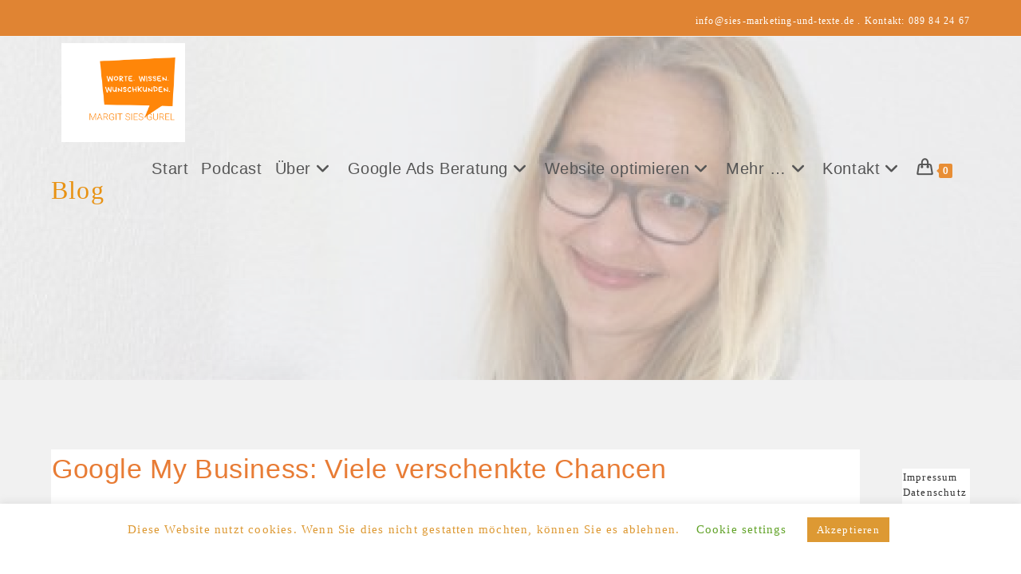

--- FILE ---
content_type: text/html; charset=UTF-8
request_url: https://www.sies-marketing-und-texte.de/2020/10/18/4286/
body_size: 26763
content:
<!DOCTYPE html>
<html class="html" lang="de">
<head>
	<meta charset="UTF-8">
	<link rel="profile" href="https://gmpg.org/xfn/11">

	<meta name='robots' content='index, follow, max-image-preview:large, max-snippet:-1, max-video-preview:-1' />
<link rel="pingback" href="https://www.sies-marketing-und-texte.de/xmlrpc.php">
<meta name="viewport" content="width=device-width, initial-scale=1">
	<!-- This site is optimized with the Yoast SEO plugin v26.7 - https://yoast.com/wordpress/plugins/seo/ -->
	<title>Google My Business optimieren heißt: Kostenlos gefunden werden</title>
	<meta name="description" content="Präsent werden und sichtbar bleiben - wichtig für jeden Unternehmer oder Dienstleister. Und einfach und kostenlos mit Google My Business." />
	<link rel="canonical" href="https://www.sies-marketing-und-texte.de/2020/10/18/4286/" />
	<meta property="og:locale" content="de_DE" />
	<meta property="og:type" content="article" />
	<meta property="og:title" content="Google My Business optimieren heißt: Kostenlos gefunden werden" />
	<meta property="og:description" content="Präsent werden und sichtbar bleiben - wichtig für jeden Unternehmer oder Dienstleister. Und einfach und kostenlos mit Google My Business." />
	<meta property="og:url" content="https://www.sies-marketing-und-texte.de/2020/10/18/4286/" />
	<meta property="og:site_name" content="Kluge Werbung. Schöne Bilder. Schnelle Fakten." />
	<meta property="article:published_time" content="2020-10-18T15:15:27+00:00" />
	<meta property="article:modified_time" content="2021-02-11T15:09:49+00:00" />
	<meta property="og:image" content="https://www.sies-marketing-und-texte.de/wp-content/uploads/2020/10/GMBH-ich-262x300.png" />
	<meta name="author" content="Margit" />
	<meta name="twitter:card" content="summary_large_image" />
	<meta name="twitter:label1" content="Verfasst von" />
	<meta name="twitter:data1" content="Margit" />
	<meta name="twitter:label2" content="Geschätzte Lesezeit" />
	<meta name="twitter:data2" content="2 Minuten" />
	<script type="application/ld+json" class="yoast-schema-graph">{"@context":"https://schema.org","@graph":[{"@type":"Article","@id":"https://www.sies-marketing-und-texte.de/2020/10/18/4286/#article","isPartOf":{"@id":"https://www.sies-marketing-und-texte.de/2020/10/18/4286/"},"author":{"name":"Margit","@id":"https://www.sies-marketing-und-texte.de/#/schema/person/169251ee843bbac49c9e97333ffcdeb8"},"headline":"Google My Business: Viele verschenkte Chancen","datePublished":"2020-10-18T15:15:27+00:00","dateModified":"2021-02-11T15:09:49+00:00","mainEntityOfPage":{"@id":"https://www.sies-marketing-und-texte.de/2020/10/18/4286/"},"wordCount":367,"commentCount":0,"image":{"@id":"https://www.sies-marketing-und-texte.de/2020/10/18/4286/#primaryimage"},"thumbnailUrl":"https://www.sies-marketing-und-texte.de/wp-content/uploads/2020/10/GMBH-ich-262x300.png","keywords":["günstig","Lokal","MyBusiness","Regional","SEO","Suchmaschinen-Optimierung"],"articleSection":{"1":"SEO"},"inLanguage":"de","potentialAction":[{"@type":"CommentAction","name":"Comment","target":["https://www.sies-marketing-und-texte.de/2020/10/18/4286/#respond"]}]},{"@type":"WebPage","@id":"https://www.sies-marketing-und-texte.de/2020/10/18/4286/","url":"https://www.sies-marketing-und-texte.de/2020/10/18/4286/","name":"Google My Business optimieren heißt: Kostenlos gefunden werden","isPartOf":{"@id":"https://www.sies-marketing-und-texte.de/#website"},"primaryImageOfPage":{"@id":"https://www.sies-marketing-und-texte.de/2020/10/18/4286/#primaryimage"},"image":{"@id":"https://www.sies-marketing-und-texte.de/2020/10/18/4286/#primaryimage"},"thumbnailUrl":"https://www.sies-marketing-und-texte.de/wp-content/uploads/2020/10/GMBH-ich-262x300.png","datePublished":"2020-10-18T15:15:27+00:00","dateModified":"2021-02-11T15:09:49+00:00","author":{"@id":"https://www.sies-marketing-und-texte.de/#/schema/person/169251ee843bbac49c9e97333ffcdeb8"},"description":"Präsent werden und sichtbar bleiben - wichtig für jeden Unternehmer oder Dienstleister. Und einfach und kostenlos mit Google My Business.","breadcrumb":{"@id":"https://www.sies-marketing-und-texte.de/2020/10/18/4286/#breadcrumb"},"inLanguage":"de","potentialAction":[{"@type":"ReadAction","target":["https://www.sies-marketing-und-texte.de/2020/10/18/4286/"]}]},{"@type":"ImageObject","inLanguage":"de","@id":"https://www.sies-marketing-und-texte.de/2020/10/18/4286/#primaryimage","url":"https://www.sies-marketing-und-texte.de/wp-content/uploads/2020/10/GMBH-ich.png","contentUrl":"https://www.sies-marketing-und-texte.de/wp-content/uploads/2020/10/GMBH-ich.png","width":718,"height":823},{"@type":"BreadcrumbList","@id":"https://www.sies-marketing-und-texte.de/2020/10/18/4286/#breadcrumb","itemListElement":[{"@type":"ListItem","position":1,"name":"Startseite","item":"https://www.sies-marketing-und-texte.de/"},{"@type":"ListItem","position":2,"name":"Google My Business: Viele verschenkte Chancen"}]},{"@type":"WebSite","@id":"https://www.sies-marketing-und-texte.de/#website","url":"https://www.sies-marketing-und-texte.de/","name":"Kluge Werbung. Schöne Bilder. Schnelle Fakten.","description":"Marketing &amp; Texte.","alternateName":"Know-How vermarkten. Komplexes erklären.","potentialAction":[{"@type":"SearchAction","target":{"@type":"EntryPoint","urlTemplate":"https://www.sies-marketing-und-texte.de/?s={search_term_string}"},"query-input":{"@type":"PropertyValueSpecification","valueRequired":true,"valueName":"search_term_string"}}],"inLanguage":"de"},{"@type":"Person","@id":"https://www.sies-marketing-und-texte.de/#/schema/person/169251ee843bbac49c9e97333ffcdeb8","name":"Margit","image":{"@type":"ImageObject","inLanguage":"de","@id":"https://www.sies-marketing-und-texte.de/#/schema/person/image/","url":"https://secure.gravatar.com/avatar/d1419f87d2551a17648c5a18d2b5ba6c989e866acc0cb41d1042165dc2bca949?s=96&d=mm&r=g","contentUrl":"https://secure.gravatar.com/avatar/d1419f87d2551a17648c5a18d2b5ba6c989e866acc0cb41d1042165dc2bca949?s=96&d=mm&r=g","caption":"Margit"},"description":"Worte mit Mehrwert: Für Kunden, Ranking, Image - und Umsatz."}]}</script>
	<!-- / Yoast SEO plugin. -->


<link rel='dns-prefetch' href='//www.sies-marketing-und-texte.de' />

<style id='wp-img-auto-sizes-contain-inline-css'>
img:is([sizes=auto i],[sizes^="auto," i]){contain-intrinsic-size:3000px 1500px}
/*# sourceURL=wp-img-auto-sizes-contain-inline-css */
</style>
<link rel='stylesheet' id='podlove-frontend-css-css' href='https://www.sies-marketing-und-texte.de/wp-content/plugins/podlove-podcasting-plugin-for-wordpress/css/frontend.css?ver=1.0' media='all' />
<link rel='stylesheet' id='podlove-admin-font-css' href='https://www.sies-marketing-und-texte.de/wp-content/plugins/podlove-podcasting-plugin-for-wordpress/css/admin-font.css?ver=4.3.2' media='all' />
<style id='wp-block-library-inline-css'>
:root{--wp-block-synced-color:#7a00df;--wp-block-synced-color--rgb:122,0,223;--wp-bound-block-color:var(--wp-block-synced-color);--wp-editor-canvas-background:#ddd;--wp-admin-theme-color:#007cba;--wp-admin-theme-color--rgb:0,124,186;--wp-admin-theme-color-darker-10:#006ba1;--wp-admin-theme-color-darker-10--rgb:0,107,160.5;--wp-admin-theme-color-darker-20:#005a87;--wp-admin-theme-color-darker-20--rgb:0,90,135;--wp-admin-border-width-focus:2px}@media (min-resolution:192dpi){:root{--wp-admin-border-width-focus:1.5px}}.wp-element-button{cursor:pointer}:root .has-very-light-gray-background-color{background-color:#eee}:root .has-very-dark-gray-background-color{background-color:#313131}:root .has-very-light-gray-color{color:#eee}:root .has-very-dark-gray-color{color:#313131}:root .has-vivid-green-cyan-to-vivid-cyan-blue-gradient-background{background:linear-gradient(135deg,#00d084,#0693e3)}:root .has-purple-crush-gradient-background{background:linear-gradient(135deg,#34e2e4,#4721fb 50%,#ab1dfe)}:root .has-hazy-dawn-gradient-background{background:linear-gradient(135deg,#faaca8,#dad0ec)}:root .has-subdued-olive-gradient-background{background:linear-gradient(135deg,#fafae1,#67a671)}:root .has-atomic-cream-gradient-background{background:linear-gradient(135deg,#fdd79a,#004a59)}:root .has-nightshade-gradient-background{background:linear-gradient(135deg,#330968,#31cdcf)}:root .has-midnight-gradient-background{background:linear-gradient(135deg,#020381,#2874fc)}:root{--wp--preset--font-size--normal:16px;--wp--preset--font-size--huge:42px}.has-regular-font-size{font-size:1em}.has-larger-font-size{font-size:2.625em}.has-normal-font-size{font-size:var(--wp--preset--font-size--normal)}.has-huge-font-size{font-size:var(--wp--preset--font-size--huge)}.has-text-align-center{text-align:center}.has-text-align-left{text-align:left}.has-text-align-right{text-align:right}.has-fit-text{white-space:nowrap!important}#end-resizable-editor-section{display:none}.aligncenter{clear:both}.items-justified-left{justify-content:flex-start}.items-justified-center{justify-content:center}.items-justified-right{justify-content:flex-end}.items-justified-space-between{justify-content:space-between}.screen-reader-text{border:0;clip-path:inset(50%);height:1px;margin:-1px;overflow:hidden;padding:0;position:absolute;width:1px;word-wrap:normal!important}.screen-reader-text:focus{background-color:#ddd;clip-path:none;color:#444;display:block;font-size:1em;height:auto;left:5px;line-height:normal;padding:15px 23px 14px;text-decoration:none;top:5px;width:auto;z-index:100000}html :where(.has-border-color){border-style:solid}html :where([style*=border-top-color]){border-top-style:solid}html :where([style*=border-right-color]){border-right-style:solid}html :where([style*=border-bottom-color]){border-bottom-style:solid}html :where([style*=border-left-color]){border-left-style:solid}html :where([style*=border-width]){border-style:solid}html :where([style*=border-top-width]){border-top-style:solid}html :where([style*=border-right-width]){border-right-style:solid}html :where([style*=border-bottom-width]){border-bottom-style:solid}html :where([style*=border-left-width]){border-left-style:solid}html :where(img[class*=wp-image-]){height:auto;max-width:100%}:where(figure){margin:0 0 1em}html :where(.is-position-sticky){--wp-admin--admin-bar--position-offset:var(--wp-admin--admin-bar--height,0px)}@media screen and (max-width:600px){html :where(.is-position-sticky){--wp-admin--admin-bar--position-offset:0px}}

/*# sourceURL=wp-block-library-inline-css */
</style><link rel='stylesheet' id='wc-blocks-style-css' href='https://www.sies-marketing-und-texte.de/wp-content/plugins/woocommerce/assets/client/blocks/wc-blocks.css?ver=wc-10.4.3' media='all' />
<style id='global-styles-inline-css'>
:root{--wp--preset--aspect-ratio--square: 1;--wp--preset--aspect-ratio--4-3: 4/3;--wp--preset--aspect-ratio--3-4: 3/4;--wp--preset--aspect-ratio--3-2: 3/2;--wp--preset--aspect-ratio--2-3: 2/3;--wp--preset--aspect-ratio--16-9: 16/9;--wp--preset--aspect-ratio--9-16: 9/16;--wp--preset--color--black: #000000;--wp--preset--color--cyan-bluish-gray: #abb8c3;--wp--preset--color--white: #ffffff;--wp--preset--color--pale-pink: #f78da7;--wp--preset--color--vivid-red: #cf2e2e;--wp--preset--color--luminous-vivid-orange: #ff6900;--wp--preset--color--luminous-vivid-amber: #fcb900;--wp--preset--color--light-green-cyan: #7bdcb5;--wp--preset--color--vivid-green-cyan: #00d084;--wp--preset--color--pale-cyan-blue: #8ed1fc;--wp--preset--color--vivid-cyan-blue: #0693e3;--wp--preset--color--vivid-purple: #9b51e0;--wp--preset--gradient--vivid-cyan-blue-to-vivid-purple: linear-gradient(135deg,rgb(6,147,227) 0%,rgb(155,81,224) 100%);--wp--preset--gradient--light-green-cyan-to-vivid-green-cyan: linear-gradient(135deg,rgb(122,220,180) 0%,rgb(0,208,130) 100%);--wp--preset--gradient--luminous-vivid-amber-to-luminous-vivid-orange: linear-gradient(135deg,rgb(252,185,0) 0%,rgb(255,105,0) 100%);--wp--preset--gradient--luminous-vivid-orange-to-vivid-red: linear-gradient(135deg,rgb(255,105,0) 0%,rgb(207,46,46) 100%);--wp--preset--gradient--very-light-gray-to-cyan-bluish-gray: linear-gradient(135deg,rgb(238,238,238) 0%,rgb(169,184,195) 100%);--wp--preset--gradient--cool-to-warm-spectrum: linear-gradient(135deg,rgb(74,234,220) 0%,rgb(151,120,209) 20%,rgb(207,42,186) 40%,rgb(238,44,130) 60%,rgb(251,105,98) 80%,rgb(254,248,76) 100%);--wp--preset--gradient--blush-light-purple: linear-gradient(135deg,rgb(255,206,236) 0%,rgb(152,150,240) 100%);--wp--preset--gradient--blush-bordeaux: linear-gradient(135deg,rgb(254,205,165) 0%,rgb(254,45,45) 50%,rgb(107,0,62) 100%);--wp--preset--gradient--luminous-dusk: linear-gradient(135deg,rgb(255,203,112) 0%,rgb(199,81,192) 50%,rgb(65,88,208) 100%);--wp--preset--gradient--pale-ocean: linear-gradient(135deg,rgb(255,245,203) 0%,rgb(182,227,212) 50%,rgb(51,167,181) 100%);--wp--preset--gradient--electric-grass: linear-gradient(135deg,rgb(202,248,128) 0%,rgb(113,206,126) 100%);--wp--preset--gradient--midnight: linear-gradient(135deg,rgb(2,3,129) 0%,rgb(40,116,252) 100%);--wp--preset--font-size--small: 13px;--wp--preset--font-size--medium: 20px;--wp--preset--font-size--large: 36px;--wp--preset--font-size--x-large: 42px;--wp--preset--spacing--20: 0.44rem;--wp--preset--spacing--30: 0.67rem;--wp--preset--spacing--40: 1rem;--wp--preset--spacing--50: 1.5rem;--wp--preset--spacing--60: 2.25rem;--wp--preset--spacing--70: 3.38rem;--wp--preset--spacing--80: 5.06rem;--wp--preset--shadow--natural: 6px 6px 9px rgba(0, 0, 0, 0.2);--wp--preset--shadow--deep: 12px 12px 50px rgba(0, 0, 0, 0.4);--wp--preset--shadow--sharp: 6px 6px 0px rgba(0, 0, 0, 0.2);--wp--preset--shadow--outlined: 6px 6px 0px -3px rgb(255, 255, 255), 6px 6px rgb(0, 0, 0);--wp--preset--shadow--crisp: 6px 6px 0px rgb(0, 0, 0);}:where(.is-layout-flex){gap: 0.5em;}:where(.is-layout-grid){gap: 0.5em;}body .is-layout-flex{display: flex;}.is-layout-flex{flex-wrap: wrap;align-items: center;}.is-layout-flex > :is(*, div){margin: 0;}body .is-layout-grid{display: grid;}.is-layout-grid > :is(*, div){margin: 0;}:where(.wp-block-columns.is-layout-flex){gap: 2em;}:where(.wp-block-columns.is-layout-grid){gap: 2em;}:where(.wp-block-post-template.is-layout-flex){gap: 1.25em;}:where(.wp-block-post-template.is-layout-grid){gap: 1.25em;}.has-black-color{color: var(--wp--preset--color--black) !important;}.has-cyan-bluish-gray-color{color: var(--wp--preset--color--cyan-bluish-gray) !important;}.has-white-color{color: var(--wp--preset--color--white) !important;}.has-pale-pink-color{color: var(--wp--preset--color--pale-pink) !important;}.has-vivid-red-color{color: var(--wp--preset--color--vivid-red) !important;}.has-luminous-vivid-orange-color{color: var(--wp--preset--color--luminous-vivid-orange) !important;}.has-luminous-vivid-amber-color{color: var(--wp--preset--color--luminous-vivid-amber) !important;}.has-light-green-cyan-color{color: var(--wp--preset--color--light-green-cyan) !important;}.has-vivid-green-cyan-color{color: var(--wp--preset--color--vivid-green-cyan) !important;}.has-pale-cyan-blue-color{color: var(--wp--preset--color--pale-cyan-blue) !important;}.has-vivid-cyan-blue-color{color: var(--wp--preset--color--vivid-cyan-blue) !important;}.has-vivid-purple-color{color: var(--wp--preset--color--vivid-purple) !important;}.has-black-background-color{background-color: var(--wp--preset--color--black) !important;}.has-cyan-bluish-gray-background-color{background-color: var(--wp--preset--color--cyan-bluish-gray) !important;}.has-white-background-color{background-color: var(--wp--preset--color--white) !important;}.has-pale-pink-background-color{background-color: var(--wp--preset--color--pale-pink) !important;}.has-vivid-red-background-color{background-color: var(--wp--preset--color--vivid-red) !important;}.has-luminous-vivid-orange-background-color{background-color: var(--wp--preset--color--luminous-vivid-orange) !important;}.has-luminous-vivid-amber-background-color{background-color: var(--wp--preset--color--luminous-vivid-amber) !important;}.has-light-green-cyan-background-color{background-color: var(--wp--preset--color--light-green-cyan) !important;}.has-vivid-green-cyan-background-color{background-color: var(--wp--preset--color--vivid-green-cyan) !important;}.has-pale-cyan-blue-background-color{background-color: var(--wp--preset--color--pale-cyan-blue) !important;}.has-vivid-cyan-blue-background-color{background-color: var(--wp--preset--color--vivid-cyan-blue) !important;}.has-vivid-purple-background-color{background-color: var(--wp--preset--color--vivid-purple) !important;}.has-black-border-color{border-color: var(--wp--preset--color--black) !important;}.has-cyan-bluish-gray-border-color{border-color: var(--wp--preset--color--cyan-bluish-gray) !important;}.has-white-border-color{border-color: var(--wp--preset--color--white) !important;}.has-pale-pink-border-color{border-color: var(--wp--preset--color--pale-pink) !important;}.has-vivid-red-border-color{border-color: var(--wp--preset--color--vivid-red) !important;}.has-luminous-vivid-orange-border-color{border-color: var(--wp--preset--color--luminous-vivid-orange) !important;}.has-luminous-vivid-amber-border-color{border-color: var(--wp--preset--color--luminous-vivid-amber) !important;}.has-light-green-cyan-border-color{border-color: var(--wp--preset--color--light-green-cyan) !important;}.has-vivid-green-cyan-border-color{border-color: var(--wp--preset--color--vivid-green-cyan) !important;}.has-pale-cyan-blue-border-color{border-color: var(--wp--preset--color--pale-cyan-blue) !important;}.has-vivid-cyan-blue-border-color{border-color: var(--wp--preset--color--vivid-cyan-blue) !important;}.has-vivid-purple-border-color{border-color: var(--wp--preset--color--vivid-purple) !important;}.has-vivid-cyan-blue-to-vivid-purple-gradient-background{background: var(--wp--preset--gradient--vivid-cyan-blue-to-vivid-purple) !important;}.has-light-green-cyan-to-vivid-green-cyan-gradient-background{background: var(--wp--preset--gradient--light-green-cyan-to-vivid-green-cyan) !important;}.has-luminous-vivid-amber-to-luminous-vivid-orange-gradient-background{background: var(--wp--preset--gradient--luminous-vivid-amber-to-luminous-vivid-orange) !important;}.has-luminous-vivid-orange-to-vivid-red-gradient-background{background: var(--wp--preset--gradient--luminous-vivid-orange-to-vivid-red) !important;}.has-very-light-gray-to-cyan-bluish-gray-gradient-background{background: var(--wp--preset--gradient--very-light-gray-to-cyan-bluish-gray) !important;}.has-cool-to-warm-spectrum-gradient-background{background: var(--wp--preset--gradient--cool-to-warm-spectrum) !important;}.has-blush-light-purple-gradient-background{background: var(--wp--preset--gradient--blush-light-purple) !important;}.has-blush-bordeaux-gradient-background{background: var(--wp--preset--gradient--blush-bordeaux) !important;}.has-luminous-dusk-gradient-background{background: var(--wp--preset--gradient--luminous-dusk) !important;}.has-pale-ocean-gradient-background{background: var(--wp--preset--gradient--pale-ocean) !important;}.has-electric-grass-gradient-background{background: var(--wp--preset--gradient--electric-grass) !important;}.has-midnight-gradient-background{background: var(--wp--preset--gradient--midnight) !important;}.has-small-font-size{font-size: var(--wp--preset--font-size--small) !important;}.has-medium-font-size{font-size: var(--wp--preset--font-size--medium) !important;}.has-large-font-size{font-size: var(--wp--preset--font-size--large) !important;}.has-x-large-font-size{font-size: var(--wp--preset--font-size--x-large) !important;}
/*# sourceURL=global-styles-inline-css */
</style>

<style id='classic-theme-styles-inline-css'>
/*! This file is auto-generated */
.wp-block-button__link{color:#fff;background-color:#32373c;border-radius:9999px;box-shadow:none;text-decoration:none;padding:calc(.667em + 2px) calc(1.333em + 2px);font-size:1.125em}.wp-block-file__button{background:#32373c;color:#fff;text-decoration:none}
/*# sourceURL=/wp-includes/css/classic-themes.min.css */
</style>
<link rel='stylesheet' id='contact-form-7-css' href='https://www.sies-marketing-und-texte.de/wp-content/plugins/contact-form-7/includes/css/styles.css?ver=6.1.4' media='all' />
<link rel='stylesheet' id='cookie-law-info-css' href='https://www.sies-marketing-und-texte.de/wp-content/plugins/cookie-law-info/legacy/public/css/cookie-law-info-public.css?ver=3.3.9.1' media='all' />
<link rel='stylesheet' id='cookie-law-info-gdpr-css' href='https://www.sies-marketing-und-texte.de/wp-content/plugins/cookie-law-info/legacy/public/css/cookie-law-info-gdpr.css?ver=3.3.9.1' media='all' />
<link rel='stylesheet' id='name-directory-style-css' href='https://www.sies-marketing-und-texte.de/wp-content/plugins/name-directory/name_directory.css?ver=dc7a5867e554671f7b6598165ba74578' media='all' />
<link rel='stylesheet' id='faq-style-css' href='https://www.sies-marketing-und-texte.de/wp-content/plugins/spider-faq/elements/style.css?ver=dc7a5867e554671f7b6598165ba74578' media='all' />
<style id='woocommerce-inline-inline-css'>
.woocommerce form .form-row .required { visibility: visible; }
/*# sourceURL=woocommerce-inline-inline-css */
</style>
<link rel='stylesheet' id='oceanwp-woo-mini-cart-css' href='https://www.sies-marketing-und-texte.de/wp-content/themes/oceanwp/assets/css/woo/woo-mini-cart.min.css?ver=dc7a5867e554671f7b6598165ba74578' media='all' />
<link rel='stylesheet' id='font-awesome-css' href='https://www.sies-marketing-und-texte.de/wp-content/themes/oceanwp/assets/fonts/fontawesome/css/all.min.css?ver=6.7.2' media='all' />
<link rel='stylesheet' id='simple-line-icons-css' href='https://www.sies-marketing-und-texte.de/wp-content/themes/oceanwp/assets/css/third/simple-line-icons.min.css?ver=2.4.0' media='all' />
<link rel='stylesheet' id='oceanwp-style-css' href='https://www.sies-marketing-und-texte.de/wp-content/themes/oceanwp/assets/css/style.min.css?ver=4.1.4' media='all' />
<link rel='stylesheet' id='woocommerce-gzd-layout-css' href='https://www.sies-marketing-und-texte.de/wp-content/plugins/woocommerce-germanized/build/static/layout-styles.css?ver=3.20.5' media='all' />
<style id='woocommerce-gzd-layout-inline-css'>
.woocommerce-checkout .shop_table { background-color: #eeeeee; } .product p.deposit-packaging-type { font-size: 1.25em !important; } p.woocommerce-shipping-destination { display: none; }
                .wc-gzd-nutri-score-value-a {
                    background: url(https://www.sies-marketing-und-texte.de/wp-content/plugins/woocommerce-germanized/assets/images/nutri-score-a.svg) no-repeat;
                }
                .wc-gzd-nutri-score-value-b {
                    background: url(https://www.sies-marketing-und-texte.de/wp-content/plugins/woocommerce-germanized/assets/images/nutri-score-b.svg) no-repeat;
                }
                .wc-gzd-nutri-score-value-c {
                    background: url(https://www.sies-marketing-und-texte.de/wp-content/plugins/woocommerce-germanized/assets/images/nutri-score-c.svg) no-repeat;
                }
                .wc-gzd-nutri-score-value-d {
                    background: url(https://www.sies-marketing-und-texte.de/wp-content/plugins/woocommerce-germanized/assets/images/nutri-score-d.svg) no-repeat;
                }
                .wc-gzd-nutri-score-value-e {
                    background: url(https://www.sies-marketing-und-texte.de/wp-content/plugins/woocommerce-germanized/assets/images/nutri-score-e.svg) no-repeat;
                }
            
/*# sourceURL=woocommerce-gzd-layout-inline-css */
</style>
<link rel='stylesheet' id='wp-ppec-frontend-style-css' href='https://www.sies-marketing-und-texte.de/wp-content/plugins/wp-express-checkout/assets/css/public.css?ver=2.4.5' media='all' />
<link rel='stylesheet' id='wpec-stripe-styles-css' href='https://www.sies-marketing-und-texte.de/wp-content/plugins/wp-express-checkout/assets/css/wpec-stripe-related.css?ver=2.4.5' media='all' />
<link rel='stylesheet' id='oceanwp-woocommerce-css' href='https://www.sies-marketing-und-texte.de/wp-content/themes/oceanwp/assets/css/woo/woocommerce.min.css?ver=dc7a5867e554671f7b6598165ba74578' media='all' />
<link rel='stylesheet' id='oceanwp-woo-star-font-css' href='https://www.sies-marketing-und-texte.de/wp-content/themes/oceanwp/assets/css/woo/woo-star-font.min.css?ver=dc7a5867e554671f7b6598165ba74578' media='all' />
<link rel='stylesheet' id='oceanwp-woo-quick-view-css' href='https://www.sies-marketing-und-texte.de/wp-content/themes/oceanwp/assets/css/woo/woo-quick-view.min.css?ver=dc7a5867e554671f7b6598165ba74578' media='all' />
<link rel='stylesheet' id='oe-widgets-style-css' href='https://www.sies-marketing-und-texte.de/wp-content/plugins/ocean-extra/assets/css/widgets.css?ver=dc7a5867e554671f7b6598165ba74578' media='all' />
<script type="text/template" id="tmpl-variation-template">
	<div class="woocommerce-variation-description">{{{ data.variation.variation_description }}}</div>
	<div class="woocommerce-variation-price">{{{ data.variation.price_html }}}</div>
	<div class="woocommerce-variation-availability">{{{ data.variation.availability_html }}}</div>
</script>
<script type="text/template" id="tmpl-unavailable-variation-template">
	<p role="alert">Dieses Produkt ist leider nicht verfügbar. Bitte wähle eine andere Kombination.</p>
</script>
<script src="https://www.sies-marketing-und-texte.de/wp-includes/js/jquery/jquery.min.js?ver=3.7.1" id="jquery-core-js"></script>
<script src="https://www.sies-marketing-und-texte.de/wp-includes/js/jquery/jquery-migrate.min.js?ver=3.4.1" id="jquery-migrate-js"></script>
<script id="cookie-law-info-js-extra">
var Cli_Data = {"nn_cookie_ids":[],"cookielist":[],"non_necessary_cookies":[],"ccpaEnabled":"","ccpaRegionBased":"","ccpaBarEnabled":"","strictlyEnabled":["necessary","obligatoire"],"ccpaType":"gdpr","js_blocking":"","custom_integration":"","triggerDomRefresh":"","secure_cookies":""};
var cli_cookiebar_settings = {"animate_speed_hide":"500","animate_speed_show":"500","background":"#FFF","border":"#b1a6a6c2","border_on":"","button_1_button_colour":"#dd9933","button_1_button_hover":"#b17a29","button_1_link_colour":"#fff","button_1_as_button":"1","button_1_new_win":"","button_2_button_colour":"#333","button_2_button_hover":"#292929","button_2_link_colour":"#444","button_2_as_button":"","button_2_hidebar":"","button_3_button_colour":"#dd9933","button_3_button_hover":"#b17a29","button_3_link_colour":"#fff","button_3_as_button":"1","button_3_new_win":"","button_4_button_colour":"#000","button_4_button_hover":"#000000","button_4_link_colour":"#62a329","button_4_as_button":"","button_7_button_colour":"#61a229","button_7_button_hover":"#4e8221","button_7_link_colour":"#fff","button_7_as_button":"1","button_7_new_win":"","font_family":"inherit","header_fix":"","notify_animate_hide":"","notify_animate_show":"","notify_div_id":"#cookie-law-info-bar","notify_position_horizontal":"right","notify_position_vertical":"bottom","scroll_close":"","scroll_close_reload":"","accept_close_reload":"","reject_close_reload":"","showagain_tab":"1","showagain_background":"#fff","showagain_border":"#000","showagain_div_id":"#cookie-law-info-again","showagain_x_position":"100px","text":"#dd9933","show_once_yn":"","show_once":"10000","logging_on":"","as_popup":"","popup_overlay":"1","bar_heading_text":"","cookie_bar_as":"banner","popup_showagain_position":"bottom-right","widget_position":"left"};
var log_object = {"ajax_url":"https://www.sies-marketing-und-texte.de/wp-admin/admin-ajax.php"};
//# sourceURL=cookie-law-info-js-extra
</script>
<script src="https://www.sies-marketing-und-texte.de/wp-content/plugins/cookie-law-info/legacy/public/js/cookie-law-info-public.js?ver=3.3.9.1" id="cookie-law-info-js"></script>
<script src="https://www.sies-marketing-und-texte.de/wp-content/plugins/html5-responsive-faq/js/hrf-script.js?ver=dc7a5867e554671f7b6598165ba74578" id="html5-responsive-faq-js"></script>
<script src="https://www.sies-marketing-und-texte.de/wp-content/plugins/podlove-web-player/web-player/embed.js?ver=5.9.2" id="podlove-web-player-player-js"></script>
<script src="https://www.sies-marketing-und-texte.de/wp-content/plugins/podlove-web-player/js/cache.js?ver=5.9.2" id="podlove-web-player-player-cache-js"></script>
<script src="https://www.sies-marketing-und-texte.de/wp-content/plugins/spider-faq/elements/jquery.scrollTo.js?ver=dc7a5867e554671f7b6598165ba74578" id="jquery.scrollTo-js"></script>
<script src="https://www.sies-marketing-und-texte.de/wp-content/plugins/spider-faq/elements/loewy_blog.js?ver=dc7a5867e554671f7b6598165ba74578" id="loewy_blog-js"></script>
<script src="https://www.sies-marketing-und-texte.de/wp-content/plugins/woocommerce/assets/js/jquery-blockui/jquery.blockUI.min.js?ver=2.7.0-wc.10.4.3" id="wc-jquery-blockui-js" defer data-wp-strategy="defer"></script>
<script src="https://www.sies-marketing-und-texte.de/wp-content/plugins/woocommerce/assets/js/js-cookie/js.cookie.min.js?ver=2.1.4-wc.10.4.3" id="wc-js-cookie-js" defer data-wp-strategy="defer"></script>
<script id="woocommerce-js-extra">
var woocommerce_params = {"ajax_url":"/wp-admin/admin-ajax.php","wc_ajax_url":"/?wc-ajax=%%endpoint%%","i18n_password_show":"Passwort anzeigen","i18n_password_hide":"Passwort ausblenden"};
//# sourceURL=woocommerce-js-extra
</script>
<script src="https://www.sies-marketing-und-texte.de/wp-content/plugins/woocommerce/assets/js/frontend/woocommerce.min.js?ver=10.4.3" id="woocommerce-js" defer data-wp-strategy="defer"></script>
<script id="WCPAY_ASSETS-js-extra">
var wcpayAssets = {"url":"https://www.sies-marketing-und-texte.de/wp-content/plugins/woocommerce-payments/dist/"};
//# sourceURL=WCPAY_ASSETS-js-extra
</script>
<script src="https://www.sies-marketing-und-texte.de/wp-includes/js/underscore.min.js?ver=1.13.7" id="underscore-js"></script>
<script id="wp-util-js-extra">
var _wpUtilSettings = {"ajax":{"url":"/wp-admin/admin-ajax.php"}};
//# sourceURL=wp-util-js-extra
</script>
<script src="https://www.sies-marketing-und-texte.de/wp-includes/js/wp-util.min.js?ver=dc7a5867e554671f7b6598165ba74578" id="wp-util-js"></script>
<script id="wc-add-to-cart-variation-js-extra">
var wc_add_to_cart_variation_params = {"wc_ajax_url":"/?wc-ajax=%%endpoint%%","i18n_no_matching_variations_text":"Es entsprechen leider keine Produkte deiner Auswahl. Bitte w\u00e4hle eine andere Kombination.","i18n_make_a_selection_text":"Bitte w\u00e4hle die Produktoptionen, bevor du den Artikel in den Warenkorb legst.","i18n_unavailable_text":"Dieses Produkt ist leider nicht verf\u00fcgbar. Bitte w\u00e4hle eine andere Kombination.","i18n_reset_alert_text":"Deine Auswahl wurde zur\u00fcckgesetzt. Bitte w\u00e4hle Produktoptionen aus, bevor du den Artikel in den Warenkorb legst."};
//# sourceURL=wc-add-to-cart-variation-js-extra
</script>
<script src="https://www.sies-marketing-und-texte.de/wp-content/plugins/woocommerce/assets/js/frontend/add-to-cart-variation.min.js?ver=10.4.3" id="wc-add-to-cart-variation-js" defer data-wp-strategy="defer"></script>
<script src="https://www.sies-marketing-und-texte.de/wp-content/plugins/woocommerce/assets/js/flexslider/jquery.flexslider.min.js?ver=2.7.2-wc.10.4.3" id="wc-flexslider-js" defer data-wp-strategy="defer"></script>
<script id="wc-cart-fragments-js-extra">
var wc_cart_fragments_params = {"ajax_url":"/wp-admin/admin-ajax.php","wc_ajax_url":"/?wc-ajax=%%endpoint%%","cart_hash_key":"wc_cart_hash_ff03cd722b3427c37ea6ebd28944d4bb","fragment_name":"wc_fragments_ff03cd722b3427c37ea6ebd28944d4bb","request_timeout":"5000"};
//# sourceURL=wc-cart-fragments-js-extra
</script>
<script src="https://www.sies-marketing-und-texte.de/wp-content/plugins/woocommerce/assets/js/frontend/cart-fragments.min.js?ver=10.4.3" id="wc-cart-fragments-js" defer data-wp-strategy="defer"></script>
<script id="wc-gzd-add-to-cart-variation-js-extra">
var wc_gzd_add_to_cart_variation_params = {"wrapper":".product","price_selector":"p.price","replace_price":"1"};
//# sourceURL=wc-gzd-add-to-cart-variation-js-extra
</script>
<script src="https://www.sies-marketing-und-texte.de/wp-content/plugins/woocommerce-germanized/build/static/add-to-cart-variation.js?ver=3.20.5" id="wc-gzd-add-to-cart-variation-js" defer data-wp-strategy="defer"></script>
<link rel="https://api.w.org/" href="https://www.sies-marketing-und-texte.de/wp-json/" /><link rel="alternate" title="JSON" type="application/json" href="https://www.sies-marketing-und-texte.de/wp-json/wp/v2/posts/4286" />	<noscript><style>.woocommerce-product-gallery{ opacity: 1 !important; }</style></noscript>
	<link rel="icon" href="https://www.sies-marketing-und-texte.de/wp-content/uploads/2017/10/cropped-IMG_2394-1500-Honorar-32x32.jpg" sizes="32x32" />
<link rel="icon" href="https://www.sies-marketing-und-texte.de/wp-content/uploads/2017/10/cropped-IMG_2394-1500-Honorar-192x192.jpg" sizes="192x192" />
<link rel="apple-touch-icon" href="https://www.sies-marketing-und-texte.de/wp-content/uploads/2017/10/cropped-IMG_2394-1500-Honorar-180x180.jpg" />
<meta name="msapplication-TileImage" content="https://www.sies-marketing-und-texte.de/wp-content/uploads/2017/10/cropped-IMG_2394-1500-Honorar-270x270.jpg" />
		<style id="wp-custom-css">
			input[type="submit"]{font-size:1.3em;padding:5px 12px;font-family:Roboto,sans-serif;font-weight:300;color:teal;border:1px solid silver;background-image:linear-gradient(to top,gainsboro 0,white 90%);border-radius:20px;		</style>
		<!-- OceanWP CSS -->
<style type="text/css">
.background-image-page-header-overlay{background-color:#ffffff}/* Colors */.woocommerce-MyAccount-navigation ul li a:before,.woocommerce-checkout .woocommerce-info a,.woocommerce-checkout #payment ul.payment_methods .wc_payment_method>input[type=radio]:first-child:checked+label:before,.woocommerce-checkout #payment .payment_method_paypal .about_paypal,.woocommerce ul.products li.product li.category a:hover,.woocommerce ul.products li.product .button:hover,.woocommerce ul.products li.product .product-inner .added_to_cart:hover,.product_meta .posted_in a:hover,.product_meta .tagged_as a:hover,.woocommerce div.product .woocommerce-tabs ul.tabs li a:hover,.woocommerce div.product .woocommerce-tabs ul.tabs li.active a,.woocommerce .oceanwp-grid-list a.active,.woocommerce .oceanwp-grid-list a:hover,.woocommerce .oceanwp-off-canvas-filter:hover,.widget_shopping_cart ul.cart_list li .owp-grid-wrap .owp-grid a.remove:hover,.widget_product_categories li a:hover ~ .count,.widget_layered_nav li a:hover ~ .count,.woocommerce ul.products li.product:not(.product-category) .woo-entry-buttons li a:hover,a:hover,a.light:hover,.theme-heading .text::before,.theme-heading .text::after,#top-bar-content >a:hover,#top-bar-social li.oceanwp-email a:hover,#site-navigation-wrap .dropdown-menu >li >a:hover,#site-header.medium-header #medium-searchform button:hover,.oceanwp-mobile-menu-icon a:hover,.blog-entry.post .blog-entry-header .entry-title a:hover,.blog-entry.post .blog-entry-readmore a:hover,.blog-entry.thumbnail-entry .blog-entry-category a,ul.meta li a:hover,.dropcap,.single nav.post-navigation .nav-links .title,body .related-post-title a:hover,body #wp-calendar caption,body .contact-info-widget.default i,body .contact-info-widget.big-icons i,body .custom-links-widget .oceanwp-custom-links li a:hover,body .custom-links-widget .oceanwp-custom-links li a:hover:before,body .posts-thumbnails-widget li a:hover,body .social-widget li.oceanwp-email a:hover,.comment-author .comment-meta .comment-reply-link,#respond #cancel-comment-reply-link:hover,#footer-widgets .footer-box a:hover,#footer-bottom a:hover,#footer-bottom #footer-bottom-menu a:hover,.sidr a:hover,.sidr-class-dropdown-toggle:hover,.sidr-class-menu-item-has-children.active >a,.sidr-class-menu-item-has-children.active >a >.sidr-class-dropdown-toggle,input[type=checkbox]:checked:before{color:#e88e35}.woocommerce .oceanwp-grid-list a.active .owp-icon use,.woocommerce .oceanwp-grid-list a:hover .owp-icon use,.single nav.post-navigation .nav-links .title .owp-icon use,.blog-entry.post .blog-entry-readmore a:hover .owp-icon use,body .contact-info-widget.default .owp-icon use,body .contact-info-widget.big-icons .owp-icon use{stroke:#e88e35}.woocommerce div.product div.images .open-image,.wcmenucart-details.count,.woocommerce-message a,.woocommerce-error a,.woocommerce-info a,.woocommerce .widget_price_filter .ui-slider .ui-slider-handle,.woocommerce .widget_price_filter .ui-slider .ui-slider-range,.owp-product-nav li a.owp-nav-link:hover,.woocommerce div.product.owp-tabs-layout-vertical .woocommerce-tabs ul.tabs li a:after,.woocommerce .widget_product_categories li.current-cat >a ~ .count,.woocommerce .widget_product_categories li.current-cat >a:before,.woocommerce .widget_layered_nav li.chosen a ~ .count,.woocommerce .widget_layered_nav li.chosen a:before,#owp-checkout-timeline .active .timeline-wrapper,.bag-style:hover .wcmenucart-cart-icon .wcmenucart-count,.show-cart .wcmenucart-cart-icon .wcmenucart-count,.woocommerce ul.products li.product:not(.product-category) .image-wrap .button,input[type="button"],input[type="reset"],input[type="submit"],button[type="submit"],.button,#site-navigation-wrap .dropdown-menu >li.btn >a >span,.thumbnail:hover i,.thumbnail:hover .link-post-svg-icon,.post-quote-content,.omw-modal .omw-close-modal,body .contact-info-widget.big-icons li:hover i,body .contact-info-widget.big-icons li:hover .owp-icon,body div.wpforms-container-full .wpforms-form input[type=submit],body div.wpforms-container-full .wpforms-form button[type=submit],body div.wpforms-container-full .wpforms-form .wpforms-page-button,.woocommerce-cart .wp-element-button,.woocommerce-checkout .wp-element-button,.wp-block-button__link{background-color:#e88e35}.current-shop-items-dropdown{border-top-color:#e88e35}.woocommerce div.product .woocommerce-tabs ul.tabs li.active a{border-bottom-color:#e88e35}.wcmenucart-details.count:before{border-color:#e88e35}.woocommerce ul.products li.product .button:hover{border-color:#e88e35}.woocommerce ul.products li.product .product-inner .added_to_cart:hover{border-color:#e88e35}.woocommerce div.product .woocommerce-tabs ul.tabs li.active a{border-color:#e88e35}.woocommerce .oceanwp-grid-list a.active{border-color:#e88e35}.woocommerce .oceanwp-grid-list a:hover{border-color:#e88e35}.woocommerce .oceanwp-off-canvas-filter:hover{border-color:#e88e35}.owp-product-nav li a.owp-nav-link:hover{border-color:#e88e35}.widget_shopping_cart_content .buttons .button:first-child:hover{border-color:#e88e35}.widget_shopping_cart ul.cart_list li .owp-grid-wrap .owp-grid a.remove:hover{border-color:#e88e35}.widget_product_categories li a:hover ~ .count{border-color:#e88e35}.woocommerce .widget_product_categories li.current-cat >a ~ .count{border-color:#e88e35}.woocommerce .widget_product_categories li.current-cat >a:before{border-color:#e88e35}.widget_layered_nav li a:hover ~ .count{border-color:#e88e35}.woocommerce .widget_layered_nav li.chosen a ~ .count{border-color:#e88e35}.woocommerce .widget_layered_nav li.chosen a:before{border-color:#e88e35}#owp-checkout-timeline.arrow .active .timeline-wrapper:before{border-top-color:#e88e35;border-bottom-color:#e88e35}#owp-checkout-timeline.arrow .active .timeline-wrapper:after{border-left-color:#e88e35;border-right-color:#e88e35}.bag-style:hover .wcmenucart-cart-icon .wcmenucart-count{border-color:#e88e35}.bag-style:hover .wcmenucart-cart-icon .wcmenucart-count:after{border-color:#e88e35}.show-cart .wcmenucart-cart-icon .wcmenucart-count{border-color:#e88e35}.show-cart .wcmenucart-cart-icon .wcmenucart-count:after{border-color:#e88e35}.woocommerce ul.products li.product:not(.product-category) .woo-product-gallery .active a{border-color:#e88e35}.woocommerce ul.products li.product:not(.product-category) .woo-product-gallery a:hover{border-color:#e88e35}.widget-title{border-color:#e88e35}blockquote{border-color:#e88e35}.wp-block-quote{border-color:#e88e35}#searchform-dropdown{border-color:#e88e35}.dropdown-menu .sub-menu{border-color:#e88e35}.blog-entry.large-entry .blog-entry-readmore a:hover{border-color:#e88e35}.oceanwp-newsletter-form-wrap input[type="email"]:focus{border-color:#e88e35}.social-widget li.oceanwp-email a:hover{border-color:#e88e35}#respond #cancel-comment-reply-link:hover{border-color:#e88e35}body .contact-info-widget.big-icons li:hover i{border-color:#e88e35}body .contact-info-widget.big-icons li:hover .owp-icon{border-color:#e88e35}#footer-widgets .oceanwp-newsletter-form-wrap input[type="email"]:focus{border-color:#e88e35}.woocommerce div.product div.images .open-image:hover,.woocommerce-error a:hover,.woocommerce-info a:hover,.woocommerce-message a:hover,.woocommerce-message a:focus,.woocommerce .button:focus,.woocommerce ul.products li.product:not(.product-category) .image-wrap .button:hover,input[type="button"]:hover,input[type="reset"]:hover,input[type="submit"]:hover,button[type="submit"]:hover,input[type="button"]:focus,input[type="reset"]:focus,input[type="submit"]:focus,button[type="submit"]:focus,.button:hover,.button:focus,#site-navigation-wrap .dropdown-menu >li.btn >a:hover >span,.post-quote-author,.omw-modal .omw-close-modal:hover,body div.wpforms-container-full .wpforms-form input[type=submit]:hover,body div.wpforms-container-full .wpforms-form button[type=submit]:hover,body div.wpforms-container-full .wpforms-form .wpforms-page-button:hover,.woocommerce-cart .wp-element-button:hover,.woocommerce-checkout .wp-element-button:hover,.wp-block-button__link:hover{background-color:#d6d6d6}a:hover{color:#e28b34}a:hover .owp-icon use{stroke:#e28b34}.boxed-layout{background-color:#efc07a}body .theme-button,body input[type="submit"],body button[type="submit"],body button,body .button,body div.wpforms-container-full .wpforms-form input[type=submit],body div.wpforms-container-full .wpforms-form button[type=submit],body div.wpforms-container-full .wpforms-form .wpforms-page-button,.woocommerce-cart .wp-element-button,.woocommerce-checkout .wp-element-button,.wp-block-button__link{background-color:#dd9933}body .theme-button:hover,body input[type="submit"]:hover,body button[type="submit"]:hover,body button:hover,body .button:hover,body div.wpforms-container-full .wpforms-form input[type=submit]:hover,body div.wpforms-container-full .wpforms-form input[type=submit]:active,body div.wpforms-container-full .wpforms-form button[type=submit]:hover,body div.wpforms-container-full .wpforms-form button[type=submit]:active,body div.wpforms-container-full .wpforms-form .wpforms-page-button:hover,body div.wpforms-container-full .wpforms-form .wpforms-page-button:active,.woocommerce-cart .wp-element-button:hover,.woocommerce-checkout .wp-element-button:hover,.wp-block-button__link:hover{background-color:#dbdbdb}body .theme-button,body input[type="submit"],body button[type="submit"],body button,body .button,body div.wpforms-container-full .wpforms-form input[type=submit],body div.wpforms-container-full .wpforms-form button[type=submit],body div.wpforms-container-full .wpforms-form .wpforms-page-button,.woocommerce-cart .wp-element-button,.woocommerce-checkout .wp-element-button,.wp-block-button__link{border-color:#ffffff}body .theme-button:hover,body input[type="submit"]:hover,body button[type="submit"]:hover,body button:hover,body .button:hover,body div.wpforms-container-full .wpforms-form input[type=submit]:hover,body div.wpforms-container-full .wpforms-form input[type=submit]:active,body div.wpforms-container-full .wpforms-form button[type=submit]:hover,body div.wpforms-container-full .wpforms-form button[type=submit]:active,body div.wpforms-container-full .wpforms-form .wpforms-page-button:hover,body div.wpforms-container-full .wpforms-form .wpforms-page-button:active,.woocommerce-cart .wp-element-button:hover,.woocommerce-checkout .wp-element-button:hover,.wp-block-button__link:hover{border-color:#ffffff}.page-header .page-header-title,.page-header.background-image-page-header .page-header-title{color:#e89213}.site-breadcrumbs a:hover,.background-image-page-header .site-breadcrumbs a:hover{color:#898989}.site-breadcrumbs a:hover .owp-icon use,.background-image-page-header .site-breadcrumbs a:hover .owp-icon use{stroke:#898989}h1{color:#db6e1b}h2{color:#e87c35}/* OceanWP Style Settings CSS */.container{width:3743px}@media only screen and (min-width:960px){.content-area,.content-left-sidebar .content-area{width:88%}}@media only screen and (min-width:960px){.widget-area,.content-left-sidebar .widget-area{width:10%}}.separate-layout .content-area,.separate-layout.content-left-sidebar .content-area,.content-both-sidebars.scs-style .content-area,.separate-layout.content-both-sidebars.ssc-style .content-area,body.separate-blog.separate-layout #blog-entries >*,body.separate-blog.separate-layout .oceanwp-pagination,body.separate-blog.separate-layout .blog-entry.grid-entry .blog-entry-inner{padding:1px}.separate-layout.content-full-width .content-area{padding:1px !important}.separate-layout .widget-area .sidebar-box{padding:1px}.boxed-layout #wrap,.boxed-layout .parallax-footer,.boxed-layout .owp-floating-bar{width:3634px}body{background-position:top center}.theme-button,input[type="submit"],button[type="submit"],button,body div.wpforms-container-full .wpforms-form input[type=submit],body div.wpforms-container-full .wpforms-form button[type=submit],body div.wpforms-container-full .wpforms-form .wpforms-page-button{padding:9px 20px 17px 20px}.theme-button,input[type="submit"],button[type="submit"],button,.button,body div.wpforms-container-full .wpforms-form input[type=submit],body div.wpforms-container-full .wpforms-form button[type=submit],body div.wpforms-container-full .wpforms-form .wpforms-page-button{border-style:solid}.theme-button,input[type="submit"],button[type="submit"],button,.button,body div.wpforms-container-full .wpforms-form input[type=submit],body div.wpforms-container-full .wpforms-form button[type=submit],body div.wpforms-container-full .wpforms-form .wpforms-page-button{border-width:1px}form input[type="text"],form input[type="password"],form input[type="email"],form input[type="url"],form input[type="date"],form input[type="month"],form input[type="time"],form input[type="datetime"],form input[type="datetime-local"],form input[type="week"],form input[type="number"],form input[type="search"],form input[type="tel"],form input[type="color"],form select,form textarea{padding:9px 11px 6px 4px}body div.wpforms-container-full .wpforms-form input[type=date],body div.wpforms-container-full .wpforms-form input[type=datetime],body div.wpforms-container-full .wpforms-form input[type=datetime-local],body div.wpforms-container-full .wpforms-form input[type=email],body div.wpforms-container-full .wpforms-form input[type=month],body div.wpforms-container-full .wpforms-form input[type=number],body div.wpforms-container-full .wpforms-form input[type=password],body div.wpforms-container-full .wpforms-form input[type=range],body div.wpforms-container-full .wpforms-form input[type=search],body div.wpforms-container-full .wpforms-form input[type=tel],body div.wpforms-container-full .wpforms-form input[type=text],body div.wpforms-container-full .wpforms-form input[type=time],body div.wpforms-container-full .wpforms-form input[type=url],body div.wpforms-container-full .wpforms-form input[type=week],body div.wpforms-container-full .wpforms-form select,body div.wpforms-container-full .wpforms-form textarea{padding:9px 11px 6px 4px;height:auto}form input[type="text"],form input[type="password"],form input[type="email"],form input[type="url"],form input[type="date"],form input[type="month"],form input[type="time"],form input[type="datetime"],form input[type="datetime-local"],form input[type="week"],form input[type="number"],form input[type="search"],form input[type="tel"],form input[type="color"],form select,form textarea{border-width:2px 2px 1px 1px}body div.wpforms-container-full .wpforms-form input[type=date],body div.wpforms-container-full .wpforms-form input[type=datetime],body div.wpforms-container-full .wpforms-form input[type=datetime-local],body div.wpforms-container-full .wpforms-form input[type=email],body div.wpforms-container-full .wpforms-form input[type=month],body div.wpforms-container-full .wpforms-form input[type=number],body div.wpforms-container-full .wpforms-form input[type=password],body div.wpforms-container-full .wpforms-form input[type=range],body div.wpforms-container-full .wpforms-form input[type=search],body div.wpforms-container-full .wpforms-form input[type=tel],body div.wpforms-container-full .wpforms-form input[type=text],body div.wpforms-container-full .wpforms-form input[type=time],body div.wpforms-container-full .wpforms-form input[type=url],body div.wpforms-container-full .wpforms-form input[type=week],body div.wpforms-container-full .wpforms-form select,body div.wpforms-container-full .wpforms-form textarea{border-width:2px 2px 1px 1px}form input[type="text"],form input[type="password"],form input[type="email"],form input[type="url"],form input[type="date"],form input[type="month"],form input[type="time"],form input[type="datetime"],form input[type="datetime-local"],form input[type="week"],form input[type="number"],form input[type="search"],form input[type="tel"],form input[type="color"],form select,form textarea,.woocommerce .woocommerce-checkout .select2-container--default .select2-selection--single{border-style:solid}body div.wpforms-container-full .wpforms-form input[type=date],body div.wpforms-container-full .wpforms-form input[type=datetime],body div.wpforms-container-full .wpforms-form input[type=datetime-local],body div.wpforms-container-full .wpforms-form input[type=email],body div.wpforms-container-full .wpforms-form input[type=month],body div.wpforms-container-full .wpforms-form input[type=number],body div.wpforms-container-full .wpforms-form input[type=password],body div.wpforms-container-full .wpforms-form input[type=range],body div.wpforms-container-full .wpforms-form input[type=search],body div.wpforms-container-full .wpforms-form input[type=tel],body div.wpforms-container-full .wpforms-form input[type=text],body div.wpforms-container-full .wpforms-form input[type=time],body div.wpforms-container-full .wpforms-form input[type=url],body div.wpforms-container-full .wpforms-form input[type=week],body div.wpforms-container-full .wpforms-form select,body div.wpforms-container-full .wpforms-form textarea{border-style:solid}form input[type="text"],form input[type="password"],form input[type="email"],form input[type="url"],form input[type="date"],form input[type="month"],form input[type="time"],form input[type="datetime"],form input[type="datetime-local"],form input[type="week"],form input[type="number"],form input[type="search"],form input[type="tel"],form input[type="color"],form select,form textarea{border-radius:3px}body div.wpforms-container-full .wpforms-form input[type=date],body div.wpforms-container-full .wpforms-form input[type=datetime],body div.wpforms-container-full .wpforms-form input[type=datetime-local],body div.wpforms-container-full .wpforms-form input[type=email],body div.wpforms-container-full .wpforms-form input[type=month],body div.wpforms-container-full .wpforms-form input[type=number],body div.wpforms-container-full .wpforms-form input[type=password],body div.wpforms-container-full .wpforms-form input[type=range],body div.wpforms-container-full .wpforms-form input[type=search],body div.wpforms-container-full .wpforms-form input[type=tel],body div.wpforms-container-full .wpforms-form input[type=text],body div.wpforms-container-full .wpforms-form input[type=time],body div.wpforms-container-full .wpforms-form input[type=url],body div.wpforms-container-full .wpforms-form input[type=week],body div.wpforms-container-full .wpforms-form select,body div.wpforms-container-full .wpforms-form textarea{border-radius:3px}#main #content-wrap,.separate-layout #main #content-wrap{padding-top:87px;padding-bottom:7px}.background-image-page-header .page-header-inner,.background-image-page-header .site-breadcrumbs{text-align:left}.page-numbers a,.page-numbers span:not(.elementor-screen-only),.page-links span{font-size:11px}@media (max-width:768px){.page-numbers a,.page-numbers span:not(.elementor-screen-only),.page-links span{font-size:px}}@media (max-width:480px){.page-numbers a,.page-numbers span:not(.elementor-screen-only),.page-links span{font-size:px}}.page-numbers a,.page-numbers span:not(.elementor-screen-only),.page-links span{border-width:2px}@media (max-width:768px){.page-numbers a,.page-numbers span:not(.elementor-screen-only),.page-links span{border-width:px}}@media (max-width:480px){.page-numbers a,.page-numbers span:not(.elementor-screen-only),.page-links span{border-width:px}}#scroll-top{bottom:52px}#scroll-top.scroll-top-right{right:52px}#scroll-top{color:#cf9e56}#scroll-top .owp-icon use{stroke:#cf9e56}.page-header,.has-transparent-header .page-header{padding:99px 0 146px 0}/* Header */#site-logo #site-logo-inner,.oceanwp-social-menu .social-menu-inner,#site-header.full_screen-header .menu-bar-inner,.after-header-content .after-header-content-inner{height:66px}#site-navigation-wrap .dropdown-menu >li >a,#site-navigation-wrap .dropdown-menu >li >span.opl-logout-link,.oceanwp-mobile-menu-icon a,.mobile-menu-close,.after-header-content-inner >a{line-height:66px}#site-header-inner{padding:8px 29px 3px 13px}#site-header.has-header-media .overlay-header-media{background-color:#ffffff}#site-logo #site-logo-inner a img,#site-header.center-header #site-navigation-wrap .middle-site-logo a img{max-width:155px}#site-header #site-logo #site-logo-inner a img,#site-header.center-header #site-navigation-wrap .middle-site-logo a img{max-height:133px}#site-navigation-wrap .dropdown-menu >li >a{padding:0 8px}#site-navigation-wrap .dropdown-menu >li >a:hover,.oceanwp-mobile-menu-icon a:hover,#searchform-header-replace-close:hover{color:#e07233}#site-navigation-wrap .dropdown-menu >li >a:hover .owp-icon use,.oceanwp-mobile-menu-icon a:hover .owp-icon use,#searchform-header-replace-close:hover .owp-icon use{stroke:#e07233}.dropdown-menu .sub-menu{min-width:150px}.dropdown-menu .sub-menu,#searchform-dropdown,.current-shop-items-dropdown{border-color:#ededed}#site-logo.has-responsive-logo .responsive-logo-link img{max-height:16px}#mobile-dropdown{max-height:858px}body .sidr a:hover,body .sidr-class-dropdown-toggle:hover,body .sidr-class-dropdown-toggle .fa,body .sidr-class-menu-item-has-children.active >a,body .sidr-class-menu-item-has-children.active >a >.sidr-class-dropdown-toggle,#mobile-dropdown ul li a:hover,#mobile-dropdown ul li a .dropdown-toggle:hover,#mobile-dropdown .menu-item-has-children.active >a,#mobile-dropdown .menu-item-has-children.active >a >.dropdown-toggle,#mobile-fullscreen ul li a:hover,#mobile-fullscreen .oceanwp-social-menu.simple-social ul li a:hover{color:#e29d12}#mobile-fullscreen a.close:hover .close-icon-inner,#mobile-fullscreen a.close:hover .close-icon-inner::after{background-color:#e29d12}/* Topbar */#top-bar{padding:16px 0 8px 0}#top-bar-social li a{font-size:30px}#top-bar-wrap,.oceanwp-top-bar-sticky{background-color:#e08433}#top-bar-wrap,#top-bar-content strong{color:#ffffff}/* Blog CSS */.ocean-single-post-header ul.meta-item li a:hover{color:#333333}/* Sidebar */.widget-area{padding:24px 0 0 30px!important}.widget-area .sidebar-box{padding:4px 0 0 0}/* Footer Widgets */#footer-widgets{background-color:#ffffff}#footer-widgets .footer-box .widget-title{color:#000000}/* Footer Copyright */#footer-bottom{background-color:#e58d34}#footer-bottom,#footer-bottom p{color:#000000}/* WooCommerce */.woocommerce div.product div.images,.woocommerce.content-full-width div.product div.images{width:43%}.owp-floating-bar form.cart .quantity .minus:hover,.owp-floating-bar form.cart .quantity .plus:hover{color:#ffffff}#owp-checkout-timeline .timeline-step{color:#cccccc}#owp-checkout-timeline .timeline-step{border-color:#cccccc}.page-header{background-image:url( https://www.sies-marketing-und-texte.de/wp-content/uploads/cropped-IMG_0823-scaled-e1646145571423.jpg ) !important;background-position:top left;background-attachment:fixed;background-size:contain;height:430px}/* Typography */body{font-family:Palatino Linotype,Book Antiqua,Palatino,serif;font-size:23px;line-height:1.5;letter-spacing:1.2px;font-weight:300}h1,h2,h3,h4,h5,h6,.theme-heading,.widget-title,.oceanwp-widget-recent-posts-title,.comment-reply-title,.entry-title,.sidebar-box .widget-title{line-height:1.4;font-weight:500}h1{font-family:Arial,Helvetica,sans-serif;font-size:62px;line-height:1.5;letter-spacing:1.7px;font-weight:300}h2{font-family:Tahoma,Geneva,sans-serif;font-size:37px;line-height:1.4;letter-spacing:.9px;font-weight:300}h3{font-size:25px;line-height:1.4;font-weight:500}h4{font-family:Palatino Linotype,Book Antiqua,Palatino,serif;font-size:20px;line-height:0.8}h5{font-size:14px;line-height:1.4}h6{font-size:15px;line-height:1.4}.page-header .page-header-title,.page-header.background-image-page-header .page-header-title{font-size:32px;line-height:1.4;font-weight:400}.page-header .page-subheading{font-size:10px;line-height:1.8;font-weight:400}.site-breadcrumbs,.site-breadcrumbs a{font-size:15px;line-height:1.4;text-transform:none}#top-bar-content,#top-bar-social-alt{font-size:12px;line-height:1.8}#site-logo a.site-logo-text{font-size:24px;line-height:1.8}#site-navigation-wrap .dropdown-menu >li >a,#site-header.full_screen-header .fs-dropdown-menu >li >a,#site-header.top-header #site-navigation-wrap .dropdown-menu >li >a,#site-header.center-header #site-navigation-wrap .dropdown-menu >li >a,#site-header.medium-header #site-navigation-wrap .dropdown-menu >li >a,.oceanwp-mobile-menu-icon a{font-family:Arial,Helvetica,sans-serif;font-size:20px;font-weight:500}.dropdown-menu ul li a.menu-link,#site-header.full_screen-header .fs-dropdown-menu ul.sub-menu li a{font-size:20px;line-height:1.2;letter-spacing:.6px;font-weight:400}.sidr-class-dropdown-menu li a,a.sidr-class-toggle-sidr-close,#mobile-dropdown ul li a,body #mobile-fullscreen ul li a{font-family:Arial,Helvetica,sans-serif;font-size:20px;line-height:1.2;letter-spacing:1.4px;font-weight:500;text-transform:none}.blog-entry.post .blog-entry-header .entry-title a{font-size:24px;line-height:0.7;letter-spacing:.6px;font-weight:400}.ocean-single-post-header .single-post-title{font-size:34px;line-height:1.4;letter-spacing:.6px}.ocean-single-post-header ul.meta-item li,.ocean-single-post-header ul.meta-item li a{font-size:13px;line-height:1.4;letter-spacing:.6px}.ocean-single-post-header .post-author-name,.ocean-single-post-header .post-author-name a{font-size:14px;line-height:1.4;letter-spacing:.6px}.ocean-single-post-header .post-author-description{font-size:12px;line-height:1.4;letter-spacing:.6px}.single-post .entry-title{line-height:1.4;letter-spacing:.6px}.single-post ul.meta li,.single-post ul.meta li a{font-size:14px;line-height:1.4;letter-spacing:.6px}.sidebar-box .widget-title,.sidebar-box.widget_block .wp-block-heading{font-size:13px;line-height:1;letter-spacing:1px}#footer-widgets .footer-box .widget-title{font-size:13px;line-height:1;letter-spacing:1px}#footer-bottom #copyright{font-size:12px;line-height:1}#footer-bottom #footer-bottom-menu{font-size:12px;line-height:1}.woocommerce-store-notice.demo_store{line-height:2;letter-spacing:1.5px}.demo_store .woocommerce-store-notice__dismiss-link{line-height:2;letter-spacing:1.5px}.woocommerce ul.products li.product li.title h2,.woocommerce ul.products li.product li.title a{font-size:14px;line-height:1.5}.woocommerce ul.products li.product li.category,.woocommerce ul.products li.product li.category a{font-size:12px;line-height:1}.woocommerce ul.products li.product .price{font-size:18px;line-height:1}.woocommerce ul.products li.product .button,.woocommerce ul.products li.product .product-inner .added_to_cart{font-size:12px;line-height:1.5;letter-spacing:1px}.woocommerce ul.products li.owp-woo-cond-notice span,.woocommerce ul.products li.owp-woo-cond-notice a{font-size:16px;line-height:1;letter-spacing:1px;font-weight:600;text-transform:capitalize}.woocommerce div.product .product_title{font-size:24px;line-height:1.4;letter-spacing:.6px}.woocommerce div.product p.price{font-size:36px;line-height:1}.woocommerce .owp-btn-normal .summary form button.button,.woocommerce .owp-btn-big .summary form button.button,.woocommerce .owp-btn-very-big .summary form button.button{font-size:12px;line-height:1.5;letter-spacing:1px;text-transform:uppercase}.woocommerce div.owp-woo-single-cond-notice span,.woocommerce div.owp-woo-single-cond-notice a{font-size:18px;line-height:2;letter-spacing:1.5px;font-weight:600;text-transform:capitalize}.ocean-preloader--active .preloader-after-content{font-size:20px;line-height:1.8;letter-spacing:.6px}
</style></head>

<body data-rsssl=1 class="wp-singular post-template-default single single-post postid-4286 single-format-standard wp-custom-logo wp-embed-responsive wp-theme-oceanwp theme-oceanwp woocommerce-no-js oceanwp-theme dropdown-mobile separate-layout has-transparent-header no-header-border default-breakpoint has-sidebar content-right-sidebar post-in-category-allgemein post-in-category-seo has-topbar page-with-background-title has-grid-list account-original-style" itemscope="itemscope" itemtype="https://schema.org/Article">

	
	
	<div id="outer-wrap" class="site clr">

		<a class="skip-link screen-reader-text" href="#main">Zum Inhalt springen</a>

		
		<div id="wrap" class="clr">

			

<div id="top-bar-wrap" class="clr">

	<div id="top-bar" class="clr container">

		
		<div id="top-bar-inner" class="clr">

			
	<div id="top-bar-content" class="clr has-content top-bar-right">

		
		
			
				<span class="topbar-content">

					info@sies-marketing-und-texte.de  . 
    
Kontakt: 089 84 24 67
				</span>

				
	</div><!-- #top-bar-content -->


		</div><!-- #top-bar-inner -->

		
	</div><!-- #top-bar -->

</div><!-- #top-bar-wrap -->


				<div id="transparent-header-wrap" class="clr">
	
<header id="site-header" class="transparent-header clr" data-height="66" itemscope="itemscope" itemtype="https://schema.org/WPHeader" role="banner">

	
					
			<div id="site-header-inner" class="clr container">

				
				

<div id="site-logo" class="clr" itemscope itemtype="https://schema.org/Brand" >

	
	<div id="site-logo-inner" class="clr">

		<a href="https://www.sies-marketing-und-texte.de/" class="custom-logo-link" rel="home"><img width="500" height="399" src="https://www.sies-marketing-und-texte.de/wp-content/uploads/2021/03/cropped-Logo2021-1-1.png" class="custom-logo" alt="Kluge Werbung. Schöne Bilder. Schnelle Fakten." decoding="async" fetchpriority="high" srcset="https://www.sies-marketing-und-texte.de/wp-content/uploads/2021/03/cropped-Logo2021-1-1.png 500w, https://www.sies-marketing-und-texte.de/wp-content/uploads/2021/03/cropped-Logo2021-1-1-300x239.png 300w" sizes="(max-width: 500px) 100vw, 500px" /></a>
	</div><!-- #site-logo-inner -->

	
	
</div><!-- #site-logo -->

			<div id="site-navigation-wrap" class="clr">
			
			
			
			<nav id="site-navigation" class="navigation main-navigation clr" itemscope="itemscope" itemtype="https://schema.org/SiteNavigationElement" role="navigation" >

				<ul id="menu-menue-deutsch" class="main-menu dropdown-menu sf-menu"><li id="menu-item-1394" class="menu-item menu-item-type-post_type menu-item-object-page menu-item-home menu-item-1394"><a href="https://www.sies-marketing-und-texte.de/" class="menu-link"><span class="text-wrap">Start</span></a></li><li id="menu-item-5977" class="menu-item menu-item-type-post_type menu-item-object-page menu-item-5977"><a href="https://www.sies-marketing-und-texte.de/zur-mir-reinhoeren-pp/" class="menu-link"><span class="text-wrap">Podcast</span></a></li><li id="menu-item-1425" class="menu-item menu-item-type-post_type menu-item-object-page menu-item-has-children dropdown menu-item-1425"><a href="https://www.sies-marketing-und-texte.de/about/" class="menu-link"><span class="text-wrap">Über<i class="nav-arrow fa fa-angle-down" aria-hidden="true" role="img"></i></span></a>
<ul class="sub-menu">
	<li id="menu-item-9316" class="menu-item menu-item-type-post_type menu-item-object-page menu-item-9316"><a href="https://www.sies-marketing-und-texte.de/mit-mir-arbeiten/" class="menu-link"><span class="text-wrap">Mein Credo</span></a></li></ul>
</li><li id="menu-item-9484" class="menu-item menu-item-type-post_type menu-item-object-page menu-item-has-children dropdown menu-item-9484"><a href="https://www.sies-marketing-und-texte.de/faq-adwords-werbung/" class="menu-link"><span class="text-wrap">Google Ads Beratung<i class="nav-arrow fa fa-angle-down" aria-hidden="true" role="img"></i></span></a>
<ul class="sub-menu">
	<li id="menu-item-3033" class="menu-item menu-item-type-post_type menu-item-object-page menu-item-has-children dropdown menu-item-3033"><a href="https://www.sies-marketing-und-texte.de/google-adwords-1-stunde-live-coaching/" class="menu-link"><span class="text-wrap">Google Ads: 1:1 Coaching<i class="nav-arrow fa fa-angle-right" aria-hidden="true" role="img"></i></span></a>
	<ul class="sub-menu">
		<li id="menu-item-9772" class="menu-item menu-item-type-post_type menu-item-object-page menu-item-9772"><a href="https://www.sies-marketing-und-texte.de/google-ads-faq/" class="menu-link"><span class="text-wrap">Google Ads: FAQ</span></a></li>		<li id="menu-item-9527" class="menu-item menu-item-type-post_type menu-item-object-page menu-item-9527"><a href="https://www.sies-marketing-und-texte.de/google-ads-konto-verknuepfen/" class="menu-link"><span class="text-wrap">Google Ads Konto verknüpfen</span></a></li>	</ul>
</li></ul>
</li><li id="menu-item-1413" class="menu-item menu-item-type-post_type menu-item-object-page menu-item-has-children dropdown menu-item-1413"><a href="https://www.sies-marketing-und-texte.de/leistungen/" class="menu-link"><span class="text-wrap">Website optimieren<i class="nav-arrow fa fa-angle-down" aria-hidden="true" role="img"></i></span></a>
<ul class="sub-menu">
	<li id="menu-item-9743" class="menu-item menu-item-type-post_type menu-item-object-page menu-item-9743"><a href="https://www.sies-marketing-und-texte.de/seo-beratung-fuer-einsteiger/" class="menu-link"><span class="text-wrap">Seo-Beratung für Einsteiger</span></a></li>	<li id="menu-item-9850" class="menu-item menu-item-type-post_type menu-item-object-page menu-item-9850"><a href="https://www.sies-marketing-und-texte.de/text-tandem/" class="menu-link"><span class="text-wrap">Website-Texte schreiben lassen</span></a></li>	<li id="menu-item-9633" class="menu-item menu-item-type-post_type menu-item-object-page menu-item-9633"><a href="https://www.sies-marketing-und-texte.de/ebook-website-optimieren-fuer-selbstaendige/" class="menu-link"><span class="text-wrap">EBook: Website optimieren für Selbständige</span></a></li>	<li id="menu-item-9184" class="menu-item menu-item-type-post_type menu-item-object-page menu-item-9184"><a href="https://www.sies-marketing-und-texte.de/vorn-bei-google/" class="menu-link"><span class="text-wrap">Sparrings-Partner: Online sichtbar.</span></a></li>	<li id="menu-item-4447" class="menu-item menu-item-type-post_type menu-item-object-page menu-item-4447"><a href="https://www.sies-marketing-und-texte.de/bei-google-gefunden-werden/" class="menu-link"><span class="text-wrap">Website-Check</span></a></li></ul>
</li><li id="menu-item-9490" class="menu-item menu-item-type-post_type menu-item-object-page menu-item-has-children dropdown menu-item-9490"><a href="https://www.sies-marketing-und-texte.de/mehr/" class="menu-link"><span class="text-wrap">Mehr …<i class="nav-arrow fa fa-angle-down" aria-hidden="true" role="img"></i></span></a>
<ul class="sub-menu">
	<li id="menu-item-3433" class="menu-item menu-item-type-post_type menu-item-object-page menu-item-3433"><a href="https://www.sies-marketing-und-texte.de/erklaervideo/" class="menu-link"><span class="text-wrap">Erklärvideo</span></a></li>	<li id="menu-item-1417" class="menu-item menu-item-type-post_type menu-item-object-page menu-item-1417"><a href="https://www.sies-marketing-und-texte.de/referenzen/" class="menu-link"><span class="text-wrap">Projekte</span></a></li>	<li id="menu-item-9889" class="menu-item menu-item-type-post_type menu-item-object-page menu-item-9889"><a href="https://www.sies-marketing-und-texte.de/wow-fuer-waende/" class="menu-link"><span class="text-wrap">Wow für Wände</span></a></li></ul>
</li><li id="menu-item-1412" class="menu-item menu-item-type-post_type menu-item-object-page menu-item-has-children dropdown menu-item-1412"><a href="https://www.sies-marketing-und-texte.de/kontakt/" class="menu-link"><span class="text-wrap">Kontakt<i class="nav-arrow fa fa-angle-down" aria-hidden="true" role="img"></i></span></a>
<ul class="sub-menu">
	<li id="menu-item-1398" class="menu-item menu-item-type-post_type menu-item-object-page menu-item-1398"><a href="https://www.sies-marketing-und-texte.de/anfahrt/" class="menu-link"><span class="text-wrap">Anfahrt</span></a></li>	<li id="menu-item-9528" class="menu-item menu-item-type-post_type menu-item-object-page menu-item-9528"><a href="https://www.sies-marketing-und-texte.de/impressum/" class="menu-link"><span class="text-wrap">Impressum &#038; Rechtliches</span></a></li></ul>
</li>
			<li class="woo-menu-icon wcmenucart-toggle-drop_down toggle-cart-widget">
				
			<a href="https://www.sies-marketing-und-texte.de/warenkorb/" class="wcmenucart">
				<span class="wcmenucart-count"><i class=" icon-handbag" aria-hidden="true" role="img"></i><span class="wcmenucart-details count">0</span></span>
			</a>

												<div class="current-shop-items-dropdown owp-mini-cart clr">
						<div class="current-shop-items-inner clr">
							<div class="widget woocommerce widget_shopping_cart"><div class="widget_shopping_cart_content"></div></div>						</div>
					</div>
							</li>

			</ul>
			</nav><!-- #site-navigation -->

			
			
					</div><!-- #site-navigation-wrap -->
			
		
	
				
	
	<div class="oceanwp-mobile-menu-icon clr mobile-right">

		
		
		
			<a href="https://www.sies-marketing-und-texte.de/warenkorb/" class="wcmenucart">
				<span class="wcmenucart-count"><i class=" icon-handbag" aria-hidden="true" role="img"></i><span class="wcmenucart-details count">0</span></span>
			</a>

			
		<a href="https://www.sies-marketing-und-texte.de/#mobile-menu-toggle" class="mobile-menu"  aria-label="Mobiles Menü">
							<i class="fa fa-bars" aria-hidden="true"></i>
								<span class="oceanwp-text">Menü</span>
				<span class="oceanwp-close-text">Schließen</span>
						</a>

		
		
		
	</div><!-- #oceanwp-mobile-menu-navbar -->

	

			</div><!-- #site-header-inner -->

			
<div id="mobile-dropdown" class="clr" >

	<nav class="clr" itemscope="itemscope" itemtype="https://schema.org/SiteNavigationElement">

		<ul id="menu-menue-deutsch-1" class="menu"><li class="menu-item menu-item-type-post_type menu-item-object-page menu-item-home menu-item-1394"><a href="https://www.sies-marketing-und-texte.de/">Start</a></li>
<li class="menu-item menu-item-type-post_type menu-item-object-page menu-item-5977"><a href="https://www.sies-marketing-und-texte.de/zur-mir-reinhoeren-pp/">Podcast</a></li>
<li class="menu-item menu-item-type-post_type menu-item-object-page menu-item-has-children menu-item-1425"><a href="https://www.sies-marketing-und-texte.de/about/">Über</a>
<ul class="sub-menu">
	<li class="menu-item menu-item-type-post_type menu-item-object-page menu-item-9316"><a href="https://www.sies-marketing-und-texte.de/mit-mir-arbeiten/">Mein Credo</a></li>
</ul>
</li>
<li class="menu-item menu-item-type-post_type menu-item-object-page menu-item-has-children menu-item-9484"><a href="https://www.sies-marketing-und-texte.de/faq-adwords-werbung/">Google Ads Beratung</a>
<ul class="sub-menu">
	<li class="menu-item menu-item-type-post_type menu-item-object-page menu-item-has-children menu-item-3033"><a href="https://www.sies-marketing-und-texte.de/google-adwords-1-stunde-live-coaching/">Google Ads: 1:1 Coaching</a>
	<ul class="sub-menu">
		<li class="menu-item menu-item-type-post_type menu-item-object-page menu-item-9772"><a href="https://www.sies-marketing-und-texte.de/google-ads-faq/">Google Ads: FAQ</a></li>
		<li class="menu-item menu-item-type-post_type menu-item-object-page menu-item-9527"><a href="https://www.sies-marketing-und-texte.de/google-ads-konto-verknuepfen/">Google Ads Konto verknüpfen</a></li>
	</ul>
</li>
</ul>
</li>
<li class="menu-item menu-item-type-post_type menu-item-object-page menu-item-has-children menu-item-1413"><a href="https://www.sies-marketing-und-texte.de/leistungen/">Website optimieren</a>
<ul class="sub-menu">
	<li class="menu-item menu-item-type-post_type menu-item-object-page menu-item-9743"><a href="https://www.sies-marketing-und-texte.de/seo-beratung-fuer-einsteiger/">Seo-Beratung für Einsteiger</a></li>
	<li class="menu-item menu-item-type-post_type menu-item-object-page menu-item-9850"><a href="https://www.sies-marketing-und-texte.de/text-tandem/">Website-Texte schreiben lassen</a></li>
	<li class="menu-item menu-item-type-post_type menu-item-object-page menu-item-9633"><a href="https://www.sies-marketing-und-texte.de/ebook-website-optimieren-fuer-selbstaendige/">EBook: Website optimieren für Selbständige</a></li>
	<li class="menu-item menu-item-type-post_type menu-item-object-page menu-item-9184"><a href="https://www.sies-marketing-und-texte.de/vorn-bei-google/">Sparrings-Partner: Online sichtbar.</a></li>
	<li class="menu-item menu-item-type-post_type menu-item-object-page menu-item-4447"><a href="https://www.sies-marketing-und-texte.de/bei-google-gefunden-werden/">Website-Check</a></li>
</ul>
</li>
<li class="menu-item menu-item-type-post_type menu-item-object-page menu-item-has-children menu-item-9490"><a href="https://www.sies-marketing-und-texte.de/mehr/">Mehr …</a>
<ul class="sub-menu">
	<li class="menu-item menu-item-type-post_type menu-item-object-page menu-item-3433"><a href="https://www.sies-marketing-und-texte.de/erklaervideo/">Erklärvideo</a></li>
	<li class="menu-item menu-item-type-post_type menu-item-object-page menu-item-1417"><a href="https://www.sies-marketing-und-texte.de/referenzen/">Projekte</a></li>
	<li class="menu-item menu-item-type-post_type menu-item-object-page menu-item-9889"><a href="https://www.sies-marketing-und-texte.de/wow-fuer-waende/">Wow für Wände</a></li>
</ul>
</li>
<li class="menu-item menu-item-type-post_type menu-item-object-page menu-item-has-children menu-item-1412"><a href="https://www.sies-marketing-und-texte.de/kontakt/">Kontakt</a>
<ul class="sub-menu">
	<li class="menu-item menu-item-type-post_type menu-item-object-page menu-item-1398"><a href="https://www.sies-marketing-und-texte.de/anfahrt/">Anfahrt</a></li>
	<li class="menu-item menu-item-type-post_type menu-item-object-page menu-item-9528"><a href="https://www.sies-marketing-und-texte.de/impressum/">Impressum &#038; Rechtliches</a></li>
</ul>
</li>

			<li class="woo-menu-icon wcmenucart-toggle-drop_down toggle-cart-widget">
				
			<a href="https://www.sies-marketing-und-texte.de/warenkorb/" class="wcmenucart">
				<span class="wcmenucart-count"><i class=" icon-handbag" aria-hidden="true" role="img"></i><span class="wcmenucart-details count">0</span></span>
			</a>

												<div class="current-shop-items-dropdown owp-mini-cart clr">
						<div class="current-shop-items-inner clr">
							<div class="widget woocommerce widget_shopping_cart"><div class="widget_shopping_cart_content"></div></div>						</div>
					</div>
							</li>

			</ul>
	</nav>

</div>

			
			
		
		
</header><!-- #site-header -->

	</div>
	
			
			<main id="main" class="site-main clr"  role="main">

				

<header class="page-header background-image-page-header">

	
	<div class="container clr page-header-inner">

		
			<div class="page-header-title clr" itemprop="headline">Blog</div>

			
		
		
	</div><!-- .page-header-inner -->

	<span class="background-image-page-header-overlay"></span>
	
</header><!-- .page-header -->


	
	<div id="content-wrap" class="container clr">

		
		<div id="primary" class="content-area clr">

			
			<div id="content" class="site-content clr">

				
				
<article id="post-4286">

	

<header class="entry-header clr">
	<h2 class="single-post-title entry-title" itemprop="headline">Google My Business: Viele verschenkte Chancen</h2><!-- .single-post-title -->
</header><!-- .entry-header -->


<ul class="meta ospm-default clr">

	
					<li class="meta-author" itemprop="name"><span class="screen-reader-text">Beitrags-Autor:</span><i class=" icon-user" aria-hidden="true" role="img"></i><a href="https://www.sies-marketing-und-texte.de/author/margit/" title="Beiträge von Margit" rel="author"  itemprop="author" itemscope="itemscope" itemtype="https://schema.org/Person">Margit</a></li>
		
		
		
		
		
		
	
		
					<li class="meta-date" itemprop="datePublished"><span class="screen-reader-text">Beitrag veröffentlicht:</span><i class=" icon-clock" aria-hidden="true" role="img"></i>18. Oktober 2020</li>
		
		
		
		
		
	
		
		
		
					<li class="meta-cat"><span class="screen-reader-text">Beitrags-Kategorie:</span><i class=" icon-folder" aria-hidden="true" role="img"></i><a href="https://www.sies-marketing-und-texte.de/category/allgemein/" rel="category tag">Allgemein</a> <span class="owp-sep">/</span> <a href="https://www.sies-marketing-und-texte.de/category/seo/" rel="category tag">SEO</a></li>
		
		
		
	
		
		
		
		
		
					<li class="meta-comments"><span class="screen-reader-text">Beitrags-Kommentare:</span><i class=" icon-bubble" aria-hidden="true" role="img"></i><a href="https://www.sies-marketing-und-texte.de/2020/10/18/4286/#respond" class="comments-link" >0 Kommentare</a></li>
		
	
</ul>



<div class="entry-content clr" itemprop="text">
	<h2>Den meisten Unternehmern und Gründern ist klar:</h2>
<p>Es ist praktisch unmöglich, potenzielle Kunden zu finden und zu überzeugen und zu überleben, ohne eine Website.</p>
<p>Wenn sie dann im Netz steht, dämmert den meisten wiederum ganz schnell:</p>
<p><em>&#8222;Schön wäre es auch, wenn ich bei Google gefunden werden würde.&#8220;</em></p>
<p>Wer Glück hat, findet eine Agentur oder Dienstleister, der Ahnung hat von der Materie und bringt einen zeitnah auf die erste Seite, vielleicht sogar auf Platz 1. Viele haben Pech und werden Geld los, ohne messbare Ergebnisse.</p>
<p>Wieder andere haben noch mehr Pech und beauftragen eine Internet-Agentur mit Google oder Facebook Ads und können auch nach mehreren Monaten nicht sicher behaupten, dass sie für Honorar und Klickkosten einen <strong>einzigen</strong> Kunden verdient haben.</p>
<p>Was die meisten gerne außer acht lassen:</p>
<p>Gewerbetreibende und Dienstleister, die vor allem im lokalen Radius Kunden ansprechen möchten, haben ein höchst wirksames Werbeinstrument:</p>
<h2><a href="https://www.sies-marketing-und-texte.de/wp-content/uploads/2020/10/GMBH-ich.png"><img decoding="async" class="alignleft wp-image-4288" src="https://www.sies-marketing-und-texte.de/wp-content/uploads/2020/10/GMBH-ich-262x300.png" alt="" width="343" height="393" srcset="https://www.sies-marketing-und-texte.de/wp-content/uploads/2020/10/GMBH-ich-262x300.png 262w, https://www.sies-marketing-und-texte.de/wp-content/uploads/2020/10/GMBH-ich-600x688.png 600w, https://www.sies-marketing-und-texte.de/wp-content/uploads/2020/10/GMBH-ich.png 718w" sizes="(max-width: 343px) 100vw, 343px" /></a></h2>
<p>Ein gepflegtes Profil in<br />
Google My Business,<br />
dem hauseigenen<br />
Branchenbuch.</p>
<h2>Warum?</h2>
<p>Bei jeder Suchanfrage, die in Kombination mit einem <strong>Standort</strong> stattfindet, zieht Google u.a. Daten aus dem GMB-Profil – und listet geeignete Kandidaten im berühmten „Dreierpack“ – oberhalb dem organischen Index und gleich nach den bezahlten Anzeigen.</p>
<p>Wer sich viel Mühe gibt, kann – streng betrachtet – zumindest anfänglich auf eine eigene Website verzichten, denn im Grunde bietet das Profil die Möglichkeit, alle relevanten Angaben unterzubringen:</p>
<ul>
<li>Kontaktdaten</li>
<li>Öffnungszeiten</li>
<li>Fotos und Videos</li>
<li>Aktuelle Beiträge</li>
<li>Eine Rubrik für Produkte und Dienstleistungen nebst Preisen und- wichtig für erfolgreiche Suchmaschinen-Optimierung -:</li>
<li>Bewertungen</li>
</ul>
<h2>Und das Beste:</h2>
<p>Das Profil kostet <strong>nichts</strong>. Absolut nichts. Und verursacht keine Klickkosten.</p>
<p>Böse Zungen könnten nun behaupten, dass es für einen Unternehmer mehr Sinn macht, sein My Business-Profil tadellos zu pflegen, als für viel Geld eine Website gestalten zu lassen,</p>
<ul>
<li>die keine Kunden bringt,</li>
<li>mangels sinnvoller Inhalte nicht im organischen Index erscheint, und</li>
<li>bezahlten Google Ads, die keinen Mehrumsatz bringen.</li>
</ul>
<p>Ich weiß: Das klingt in manchen Ohren etwas zu ernüchternd und muss auch nicht zu offen ausgesprochen werden…. Wer es sich leisten kann, einfach nur mit zu mischen, weil es eben &#8222;alle machen&#8220;, der kann auch ergebnisoffen werben 🙂</p>

</div><!-- .entry -->


<div class="post-tags clr">
	<span class="owp-tag-texts">Schlagwörter</span>: <a href="https://www.sies-marketing-und-texte.de/tag/guenstig/" rel="tag">günstig</a><span class="owp-sep">,</span> <a href="https://www.sies-marketing-und-texte.de/tag/lokal/" rel="tag">Lokal</a><span class="owp-sep">,</span> <a href="https://www.sies-marketing-und-texte.de/tag/mybusiness/" rel="tag">MyBusiness</a><span class="owp-sep">,</span> <a href="https://www.sies-marketing-und-texte.de/tag/regional/" rel="tag">Regional</a><span class="owp-sep">,</span> <a href="https://www.sies-marketing-und-texte.de/tag/seo/" rel="tag">SEO</a><span class="owp-sep">,</span> <a href="https://www.sies-marketing-und-texte.de/tag/suchmaschinen-optimierung/" rel="tag">Suchmaschinen-Optimierung</a></div>



	<nav class="navigation post-navigation" aria-label="Weitere Artikel ansehen">
		<h2 class="screen-reader-text">Weitere Artikel ansehen</h2>
		<div class="nav-links"><div class="nav-previous"><a href="https://www.sies-marketing-und-texte.de/2019/11/13/alle-wollen-nur-das-eine/" rel="prev"><span class="title"><i class=" fas fa-long-arrow-alt-left" aria-hidden="true" role="img"></i> Vorheriger Beitrag</span><span class="post-title">Alle wollen nur das Eine.</span></a></div></div>
	</nav>


<section id="author-bio" class="clr">

	<div id="author-bio-inner">

		<div class="author-bio-avatar">

			<a href="https://www.sies-marketing-und-texte.de/author/margit/" title="Autoren-Homepage besuchen" rel="author" >
				<img alt='Avatar des Beitrags-Autors' src='https://secure.gravatar.com/avatar/d1419f87d2551a17648c5a18d2b5ba6c989e866acc0cb41d1042165dc2bca949?s=100&#038;d=mm&#038;r=g' srcset='https://secure.gravatar.com/avatar/d1419f87d2551a17648c5a18d2b5ba6c989e866acc0cb41d1042165dc2bca949?s=200&#038;d=mm&#038;r=g 2x' class='avatar avatar-100 photo' height='100' width='100' decoding='async'/>			</a>

		</div><!-- .author-bio-avatar -->

		<div class="author-bio-content clr">

			<h3 class="author-bio-title">
				<a href="https://www.sies-marketing-und-texte.de/author/margit/" title="Autoren-Homepage besuchen">
					Margit				</a>
			</h3><!-- .author-bio-title -->

			
				<div class="author-bio-description clr">
					Worte mit Mehrwert: Für Kunden, Ranking, Image - und Umsatz.				</div><!-- author-bio-description -->

			
		</div>

	</div><!-- #author-bio-inner -->

</section><!-- #author-bio -->


	<section id="related-posts" class="clr">

		<h3 class="theme-heading related-posts-title">
			<span class="text">Das könnte dir auch gefallen</span>
		</h3>

		<div class="oceanwp-row clr">

			
			
				
				<article class="related-post clr col span_1_of_3 col-1 post-6097 post type-post status-publish format-standard hentry category-allgemein entry owp-thumbs-layout-horizontal owp-btn-normal owp-tabs-layout-horizontal has-no-thumbnails has-product-nav">

					
					<h3 class="related-post-title">
						<a href="https://www.sies-marketing-und-texte.de/2021/10/02/gast-g-thies-zeitmanagement-fuer-kreative-2/" rel="bookmark">Gast: G. Thies &#8222;Zeitmanagement für Kreative&#8220;</a>
					</h3><!-- .related-post-title -->

											<time class="published" datetime="2021-10-02T21:53:40+02:00"><i class=" icon-clock" aria-hidden="true" role="img"></i>2. Oktober 2021</time>
					
				</article><!-- .related-post -->

				
			
				
				<article class="related-post clr col span_1_of_3 col-2 post-6099 post type-post status-publish format-standard hentry category-allgemein entry owp-thumbs-layout-horizontal owp-btn-normal owp-tabs-layout-horizontal has-no-thumbnails has-product-nav">

					
					<h3 class="related-post-title">
						<a href="https://www.sies-marketing-und-texte.de/2021/09/21/gast-a-prasch-ueber-squarespace-schnell-schoen-online-2/" rel="bookmark">Gast: A. Prasch über &#8222;Squarespace: Schnell &#038; schön online&#8220;.</a>
					</h3><!-- .related-post-title -->

											<time class="published" datetime="2021-09-21T12:38:54+02:00"><i class=" icon-clock" aria-hidden="true" role="img"></i>21. September 2021</time>
					
				</article><!-- .related-post -->

				
			
				
				<article class="related-post clr col span_1_of_3 col-3 post-3323 post type-post status-publish format-standard hentry category-akquise category-seo category-webtexte-de tag-guenstig tag-online-marketing tag-seo tag-suchmaschinen-optimierung entry owp-thumbs-layout-horizontal owp-btn-normal owp-tabs-layout-horizontal has-no-thumbnails has-product-nav">

					
					<h3 class="related-post-title">
						<a href="https://www.sies-marketing-und-texte.de/2019/11/13/alle-wollen-nur-das-eine/" rel="bookmark">Alle wollen nur das Eine.</a>
					</h3><!-- .related-post-title -->

											<time class="published" datetime="2019-11-13T13:36:21+01:00"><i class=" icon-clock" aria-hidden="true" role="img"></i>13. November 2019</time>
					
				</article><!-- .related-post -->

				
			
		</div><!-- .oceanwp-row -->

	</section><!-- .related-posts -->




<section id="comments" class="comments-area clr has-comments">

	
	
		<div id="respond" class="comment-respond">
		<h3 id="reply-title" class="comment-reply-title">Schreibe einen Kommentar <small><a rel="nofollow" id="cancel-comment-reply-link" href="/2020/10/18/4286/#respond" style="display:none;">Antwort abbrechen</a></small></h3><form action="https://www.sies-marketing-und-texte.de/wp-comments-post.php" method="post" id="commentform" class="comment-form"><div class="comment-textarea"><label for="comment" class="screen-reader-text">Kommentar</label><textarea autocomplete="new-password"  id="f895499f61"  name="f895499f61"   cols="39" rows="4" tabindex="0" class="textarea-comment" placeholder="Dein Kommentar …"></textarea><textarea id="comment" aria-label="hp-comment" aria-hidden="true" name="comment" autocomplete="new-password" style="padding:0 !important;clip:rect(1px, 1px, 1px, 1px) !important;position:absolute !important;white-space:nowrap !important;height:1px !important;width:1px !important;overflow:hidden !important;" tabindex="-1"></textarea><script data-noptimize>document.getElementById("comment").setAttribute( "id", "a3c0f2d9f49cfc9941d17aab0e56cb0a" );document.getElementById("f895499f61").setAttribute( "id", "comment" );</script></div><div class="comment-form-author"><label for="author" class="screen-reader-text">Gib deinen Namen oder Benutzernamen zum Kommentieren ein</label><input type="text" name="author" id="author" value="" placeholder="Name (erforderlich)" size="22" tabindex="0" aria-required="true" class="input-name" /></div>
<div class="comment-form-email"><label for="email" class="screen-reader-text">Gib deine E-Mail-Adresse zum Kommentieren ein</label><input type="text" name="email" id="email" value="" placeholder="E-Mail-Adresse (erforderlich)" size="22" tabindex="0" aria-required="true" class="input-email" /></div>
<div class="comment-form-url"><label for="url" class="screen-reader-text">Gib deine Website-URL ein (optional)</label><input type="text" name="url" id="url" value="" placeholder="Website" size="22" tabindex="0" class="input-website" /></div>
<p class="form-submit"><input name="submit" type="submit" id="comment-submit" class="submit" value="Kommentar abschicken" /> <input type='hidden' name='comment_post_ID' value='4286' id='comment_post_ID' />
<input type='hidden' name='comment_parent' id='comment_parent' value='0' />
</p></form>	</div><!-- #respond -->
	
</section><!-- #comments -->

</article>

				
			</div><!-- #content -->

			
		</div><!-- #primary -->

		

<aside id="right-sidebar" class="sidebar-container widget-area sidebar-primary" itemscope="itemscope" itemtype="https://schema.org/WPSideBar" role="complementary" aria-label="Primäre Seitenleiste">

	
	<div id="right-sidebar-inner" class="clr">

		<div id="text-13" class="sidebar-box widget_text clr">			<div class="textwidget"><p><a href="https://www.sies-marketing-und-texte.de/impressum/" target="_blank" rel="noopener">Impressum  </a><a href="https://www.sies-marketing-und-texte.de/datenschutz/" target="_blank" rel="noopener">Datenschutz</a>   <a href="https://www.sies-marketing-und-texte.de/agb/" target="_blank" rel="noopener">AGB</a></p>
</div>
		</div>
	</div><!-- #sidebar-inner -->

	
</aside><!-- #right-sidebar -->


	</div><!-- #content-wrap -->

	

	</main><!-- #main -->

	
	
	
		
<footer id="footer" class="site-footer" itemscope="itemscope" itemtype="https://schema.org/WPFooter" role="contentinfo">

	
	<div id="footer-inner" class="clr">

		

<div id="footer-widgets" class="oceanwp-row clr tablet-2-col mobile-1-col">

	
	<div class="footer-widgets-inner container">

					<div class="footer-box span_1_of_4 col col-1">
							</div><!-- .footer-one-box -->

							<div class="footer-box span_1_of_4 col col-2">
									</div><!-- .footer-one-box -->
				
							<div class="footer-box span_1_of_4 col col-3 ">
									</div><!-- .footer-one-box -->
				
							<div class="footer-box span_1_of_4 col col-4">
									</div><!-- .footer-box -->
				
			
	</div><!-- .container -->

	
</div><!-- #footer-widgets -->



<div id="footer-bottom" class="clr">

	
	<div id="footer-bottom-inner" class="container clr">

		
			<div id="footer-bottom-menu" class="navigation clr">

				<div class="menu-menue-unten-container"><ul id="menu-menue-unten" class="menu"><li id="menu-item-136" class="menu-item menu-item-type-post_type menu-item-object-page menu-item-136"><a href="https://www.sies-marketing-und-texte.de/agb/">AGB</a></li>
<li id="menu-item-137" class="menu-item menu-item-type-post_type menu-item-object-page menu-item-137"><a href="https://www.sies-marketing-und-texte.de/datenschutz/">Datenschutz</a></li>
<li id="menu-item-138" class="menu-item menu-item-type-post_type menu-item-object-page menu-item-138"><a href="https://www.sies-marketing-und-texte.de/impressum/">Impressum &#038; Rechtliches</a></li>
<li id="menu-item-10064" class="menu-item menu-item-type-post_type menu-item-object-page menu-item-10064"><a href="https://www.sies-marketing-und-texte.de/agb-shop/">AGB Shop</a></li>
</ul></div>
			</div><!-- #footer-bottom-menu -->

			
		
	</div><!-- #footer-bottom-inner -->

	
</div><!-- #footer-bottom -->


	</div><!-- #footer-inner -->

	
</footer><!-- #footer -->

	
	
</div><!-- #wrap -->


</div><!-- #outer-wrap -->



<a aria-label="Zum Seitenanfang scrollen" href="#" id="scroll-top" class="scroll-top-right"><i class=" fa fa-angle-up" aria-hidden="true" role="img"></i></a>




<script type="speculationrules">
{"prefetch":[{"source":"document","where":{"and":[{"href_matches":"/*"},{"not":{"href_matches":["/wp-*.php","/wp-admin/*","/wp-content/uploads/*","/wp-content/*","/wp-content/plugins/*","/wp-content/themes/oceanwp/*","/*\\?(.+)"]}},{"not":{"selector_matches":"a[rel~=\"nofollow\"]"}},{"not":{"selector_matches":".no-prefetch, .no-prefetch a"}}]},"eagerness":"conservative"}]}
</script>
<!--googleoff: all--><div id="cookie-law-info-bar" data-nosnippet="true"><span>Diese Website nutzt cookies. Wenn Sie dies nicht gestatten möchten, können Sie es ablehnen.<a role='button' class="cli_settings_button" style="margin:5px 20px 5px 20px">Cookie settings</a><a role='button' data-cli_action="accept" id="cookie_action_close_header" class="medium cli-plugin-button cli-plugin-main-button cookie_action_close_header cli_action_button wt-cli-accept-btn" style="margin:5px">Akzeptieren</a><br />
<br />
</span></div><div id="cookie-law-info-again" data-nosnippet="true"><span id="cookie_hdr_showagain">Privacy &amp; Cookies Policy</span></div><div class="cli-modal" data-nosnippet="true" id="cliSettingsPopup" tabindex="-1" role="dialog" aria-labelledby="cliSettingsPopup" aria-hidden="true">
  <div class="cli-modal-dialog" role="document">
	<div class="cli-modal-content cli-bar-popup">
		  <button type="button" class="cli-modal-close" id="cliModalClose">
			<svg class="" viewBox="0 0 24 24"><path d="M19 6.41l-1.41-1.41-5.59 5.59-5.59-5.59-1.41 1.41 5.59 5.59-5.59 5.59 1.41 1.41 5.59-5.59 5.59 5.59 1.41-1.41-5.59-5.59z"></path><path d="M0 0h24v24h-24z" fill="none"></path></svg>
			<span class="wt-cli-sr-only">Schließen</span>
		  </button>
		  <div class="cli-modal-body">
			<div class="cli-container-fluid cli-tab-container">
	<div class="cli-row">
		<div class="cli-col-12 cli-align-items-stretch cli-px-0">
			<div class="cli-privacy-overview">
				<h4>Privacy Overview</h4>				<div class="cli-privacy-content">
					<div class="cli-privacy-content-text">This website uses cookies to improve your experience while you navigate through the website. Out of these cookies, the cookies that are categorized as necessary are stored on your browser as they are essential for the working of basic functionalities of the website. We also use third-party cookies that help us analyze and understand how you use this website. These cookies will be stored in your browser only with your consent. You also have the option to opt-out of these cookies. But opting out of some of these cookies may have an effect on your browsing experience.</div>
				</div>
				<a class="cli-privacy-readmore" aria-label="Mehr anzeigen" role="button" data-readmore-text="Mehr anzeigen" data-readless-text="Weniger anzeigen"></a>			</div>
		</div>
		<div class="cli-col-12 cli-align-items-stretch cli-px-0 cli-tab-section-container">
												<div class="cli-tab-section">
						<div class="cli-tab-header">
							<a role="button" tabindex="0" class="cli-nav-link cli-settings-mobile" data-target="necessary" data-toggle="cli-toggle-tab">
								Necessary							</a>
															<div class="wt-cli-necessary-checkbox">
									<input type="checkbox" class="cli-user-preference-checkbox"  id="wt-cli-checkbox-necessary" data-id="checkbox-necessary" checked="checked"  />
									<label class="form-check-label" for="wt-cli-checkbox-necessary">Necessary</label>
								</div>
								<span class="cli-necessary-caption">immer aktiv</span>
													</div>
						<div class="cli-tab-content">
							<div class="cli-tab-pane cli-fade" data-id="necessary">
								<div class="wt-cli-cookie-description">
									Necessary cookies are absolutely essential for the website to function properly. This category only includes cookies that ensures basic functionalities and security features of the website. These cookies do not store any personal information.								</div>
							</div>
						</div>
					</div>
																	<div class="cli-tab-section">
						<div class="cli-tab-header">
							<a role="button" tabindex="0" class="cli-nav-link cli-settings-mobile" data-target="non-necessary" data-toggle="cli-toggle-tab">
								Non-necessary							</a>
															<div class="cli-switch">
									<input type="checkbox" id="wt-cli-checkbox-non-necessary" class="cli-user-preference-checkbox"  data-id="checkbox-non-necessary" checked='checked' />
									<label for="wt-cli-checkbox-non-necessary" class="cli-slider" data-cli-enable="Aktiviert" data-cli-disable="Deaktiviert"><span class="wt-cli-sr-only">Non-necessary</span></label>
								</div>
													</div>
						<div class="cli-tab-content">
							<div class="cli-tab-pane cli-fade" data-id="non-necessary">
								<div class="wt-cli-cookie-description">
									Any cookies that may not be particularly necessary for the website to function and is used specifically to collect user personal data via analytics, ads, other embedded contents are termed as non-necessary cookies. It is mandatory to procure user consent prior to running these cookies on your website.								</div>
							</div>
						</div>
					</div>
										</div>
	</div>
</div>
		  </div>
		  <div class="cli-modal-footer">
			<div class="wt-cli-element cli-container-fluid cli-tab-container">
				<div class="cli-row">
					<div class="cli-col-12 cli-align-items-stretch cli-px-0">
						<div class="cli-tab-footer wt-cli-privacy-overview-actions">
						
															<a id="wt-cli-privacy-save-btn" role="button" tabindex="0" data-cli-action="accept" class="wt-cli-privacy-btn cli_setting_save_button wt-cli-privacy-accept-btn cli-btn">SPEICHERN &amp; AKZEPTIEREN</a>
													</div>
						
					</div>
				</div>
			</div>
		</div>
	</div>
  </div>
</div>
<div class="cli-modal-backdrop cli-fade cli-settings-overlay"></div>
<div class="cli-modal-backdrop cli-fade cli-popupbar-overlay"></div>
<!--googleon: all--><style type="text/css">
            h2.frq-main-title{
               font-size: 16px;
            }
            .hrf-entry{
               border:none !important;
               margin-bottom: 0px !important;
               padding-bottom: 0px !important;
            }
            .hrf-content{
               display:none;
               color: #444444;
               background: ffffff;
               font-size: 14px;
               padding: 10px;
               padding-left: 50px;
               word-break: normal;
            }
            h3.hrf-title{
               font-size: 16px ;
               color: #d18153;
               background: #ffffff;
               padding: 10px ;
               padding-left: 50px;
               margin: 0;
               -webkit-touch-callout: none;
               -webkit-user-select: none;
               -khtml-user-select: none;
               -moz-user-select: none;
               -ms-user-select: none;
               user-select: none;
               outline-style:none;
            }
            .hrf-title.close-faq{
               cursor: pointer;
            }
            .hrf-title.close-faq span{
               width: 30px;
               height: 30px;
               display: inline-block;
               position: relative;
               left: 0;
               top: 8px;
               margin-right: 12px;
               margin-left: -42px;
               background: #ef8345 url(https://www.sies-marketing-und-texte.de/wp-content/plugins/html5-responsive-faq/images/open.png) no-repeat center center;
            }
            }.hrf-title.open-faq{
            
            }
            .hrf-title.open-faq span{
               width: 30px;
               height: 30px;
               display: inline-block;
               position: relative;
               left: 0;
               top: 8px;
               margin-right: 12px;
               margin-left: -42px;
               background: #ef8345 url(https://www.sies-marketing-und-texte.de/wp-content/plugins/html5-responsive-faq/images/close.png) no-repeat center center;
            }
            .hrf-entry p{
            
            }
            .hrf-entry ul{
            
            }
            .hrf-entry ul li{
            
            }</style>
<div id="owp-qv-wrap">
	<div class="owp-qv-container">
		<div class="owp-qv-content-wrap">
			<div class="owp-qv-content-inner">
				<a href="#" class="owp-qv-close" aria-label="Vorschau schließen">×</a>
				<div id="owp-qv-content" class="woocommerce single-product"></div>
			</div>
		</div>
	</div>
	<div class="owp-qv-overlay"></div>
</div>
<div id="oceanwp-cart-sidebar-wrap"><div class="oceanwp-cart-sidebar"><a href="#" class="oceanwp-cart-close">×</a><p class="owp-cart-title">Warenkorb</p><div class="divider"></div><div class="owp-mini-cart"><div class="widget woocommerce widget_shopping_cart"><div class="widget_shopping_cart_content"></div></div></div></div><div class="oceanwp-cart-sidebar-overlay"></div></div>	<script>
		(function () {
			var c = document.body.className;
			c = c.replace(/woocommerce-no-js/, 'woocommerce-js');
			document.body.className = c;
		})();
	</script>
	<script src="https://www.sies-marketing-und-texte.de/wp-includes/js/dist/hooks.min.js?ver=dd5603f07f9220ed27f1" id="wp-hooks-js"></script>
<script src="https://www.sies-marketing-und-texte.de/wp-includes/js/dist/i18n.min.js?ver=c26c3dc7bed366793375" id="wp-i18n-js"></script>
<script id="wp-i18n-js-after">
wp.i18n.setLocaleData( { 'text direction\u0004ltr': [ 'ltr' ] } );
//# sourceURL=wp-i18n-js-after
</script>
<script src="https://www.sies-marketing-und-texte.de/wp-content/plugins/contact-form-7/includes/swv/js/index.js?ver=6.1.4" id="swv-js"></script>
<script id="contact-form-7-js-translations">
( function( domain, translations ) {
	var localeData = translations.locale_data[ domain ] || translations.locale_data.messages;
	localeData[""].domain = domain;
	wp.i18n.setLocaleData( localeData, domain );
} )( "contact-form-7", {"translation-revision-date":"2025-10-26 03:28:49+0000","generator":"GlotPress\/4.0.3","domain":"messages","locale_data":{"messages":{"":{"domain":"messages","plural-forms":"nplurals=2; plural=n != 1;","lang":"de"},"This contact form is placed in the wrong place.":["Dieses Kontaktformular wurde an der falschen Stelle platziert."],"Error:":["Fehler:"]}},"comment":{"reference":"includes\/js\/index.js"}} );
//# sourceURL=contact-form-7-js-translations
</script>
<script id="contact-form-7-js-before">
var wpcf7 = {
    "api": {
        "root": "https:\/\/www.sies-marketing-und-texte.de\/wp-json\/",
        "namespace": "contact-form-7\/v1"
    }
};
//# sourceURL=contact-form-7-js-before
</script>
<script src="https://www.sies-marketing-und-texte.de/wp-content/plugins/contact-form-7/includes/js/index.js?ver=6.1.4" id="contact-form-7-js"></script>
<script src="https://www.sies-marketing-und-texte.de/wp-includes/js/comment-reply.min.js?ver=dc7a5867e554671f7b6598165ba74578" id="comment-reply-js" async data-wp-strategy="async" fetchpriority="low"></script>
<script src="https://www.sies-marketing-und-texte.de/wp-includes/js/imagesloaded.min.js?ver=5.0.0" id="imagesloaded-js"></script>
<script id="oceanwp-main-js-extra">
var oceanwpLocalize = {"nonce":"cdb1ad94e8","isRTL":"","menuSearchStyle":"disabled","mobileMenuSearchStyle":"disabled","sidrSource":null,"sidrDisplace":"","sidrSide":"left","sidrDropdownTarget":"icon","verticalHeaderTarget":"link","customScrollOffset":"0","customSelects":".woocommerce-ordering .orderby, #dropdown_product_cat, .widget_categories select, .widget_archive select, .single-product .variations_form .variations select","loadMoreLoadingText":"Wird geladen\u00a0\u2026","wooCartStyle":"drop_down","ajax_url":"https://www.sies-marketing-und-texte.de/wp-admin/admin-ajax.php","cart_url":"https://www.sies-marketing-und-texte.de/warenkorb/","cart_redirect_after_add":"yes","view_cart":"Warenkorb anzeigen","floating_bar":"on","grouped_text":"Produkte anzeigen","multistep_checkout_error":"Some required fields are empty. Please fill the required fields to go to the next step.","oe_mc_wpnonce":"c8f08c7e44"};
//# sourceURL=oceanwp-main-js-extra
</script>
<script src="https://www.sies-marketing-und-texte.de/wp-content/themes/oceanwp/assets/js/theme.min.js?ver=4.1.4" id="oceanwp-main-js"></script>
<script src="https://www.sies-marketing-und-texte.de/wp-content/themes/oceanwp/assets/js/drop-down-mobile-menu.min.js?ver=4.1.4" id="oceanwp-drop-down-mobile-menu-js"></script>
<script src="https://www.sies-marketing-und-texte.de/wp-content/themes/oceanwp/assets/js/vendors/magnific-popup.min.js?ver=4.1.4" id="ow-magnific-popup-js"></script>
<script src="https://www.sies-marketing-und-texte.de/wp-content/themes/oceanwp/assets/js/ow-lightbox.min.js?ver=4.1.4" id="oceanwp-lightbox-js"></script>
<script src="https://www.sies-marketing-und-texte.de/wp-content/themes/oceanwp/assets/js/vendors/flickity.pkgd.min.js?ver=4.1.4" id="ow-flickity-js"></script>
<script src="https://www.sies-marketing-und-texte.de/wp-content/themes/oceanwp/assets/js/ow-slider.min.js?ver=4.1.4" id="oceanwp-slider-js"></script>
<script src="https://www.sies-marketing-und-texte.de/wp-content/themes/oceanwp/assets/js/scroll-effect.min.js?ver=4.1.4" id="oceanwp-scroll-effect-js"></script>
<script src="https://www.sies-marketing-und-texte.de/wp-content/themes/oceanwp/assets/js/scroll-top.min.js?ver=4.1.4" id="oceanwp-scroll-top-js"></script>
<script src="https://www.sies-marketing-und-texte.de/wp-content/themes/oceanwp/assets/js/select.min.js?ver=4.1.4" id="oceanwp-select-js"></script>
<script id="oceanwp-woocommerce-custom-features-js-extra">
var oceanwpLocalize = {"nonce":"cdb1ad94e8","isRTL":"","menuSearchStyle":"disabled","mobileMenuSearchStyle":"disabled","sidrSource":null,"sidrDisplace":"","sidrSide":"left","sidrDropdownTarget":"icon","verticalHeaderTarget":"link","customScrollOffset":"0","customSelects":".woocommerce-ordering .orderby, #dropdown_product_cat, .widget_categories select, .widget_archive select, .single-product .variations_form .variations select","loadMoreLoadingText":"Wird geladen\u00a0\u2026","wooCartStyle":"drop_down","ajax_url":"https://www.sies-marketing-und-texte.de/wp-admin/admin-ajax.php","cart_url":"https://www.sies-marketing-und-texte.de/warenkorb/","cart_redirect_after_add":"yes","view_cart":"Warenkorb anzeigen","floating_bar":"on","grouped_text":"Produkte anzeigen","multistep_checkout_error":"Some required fields are empty. Please fill the required fields to go to the next step.","oe_mc_wpnonce":"c8f08c7e44"};
//# sourceURL=oceanwp-woocommerce-custom-features-js-extra
</script>
<script src="https://www.sies-marketing-und-texte.de/wp-content/themes/oceanwp/assets/js/wp-plugins/woocommerce/woo-custom-features.min.js?ver=4.1.4" id="oceanwp-woocommerce-custom-features-js"></script>
<script id="flickr-widget-script-js-extra">
var flickrWidgetParams = {"widgets":[]};
//# sourceURL=flickr-widget-script-js-extra
</script>
<script src="https://www.sies-marketing-und-texte.de/wp-content/plugins/ocean-extra/includes/widgets/js/flickr.min.js?ver=dc7a5867e554671f7b6598165ba74578" id="flickr-widget-script-js"></script>
<script src="https://www.sies-marketing-und-texte.de/wp-content/plugins/woocommerce/assets/js/sourcebuster/sourcebuster.min.js?ver=10.4.3" id="sourcebuster-js-js"></script>
<script id="wc-order-attribution-js-extra">
var wc_order_attribution = {"params":{"lifetime":1.0e-5,"session":30,"base64":false,"ajaxurl":"https://www.sies-marketing-und-texte.de/wp-admin/admin-ajax.php","prefix":"wc_order_attribution_","allowTracking":true},"fields":{"source_type":"current.typ","referrer":"current_add.rf","utm_campaign":"current.cmp","utm_source":"current.src","utm_medium":"current.mdm","utm_content":"current.cnt","utm_id":"current.id","utm_term":"current.trm","utm_source_platform":"current.plt","utm_creative_format":"current.fmt","utm_marketing_tactic":"current.tct","session_entry":"current_add.ep","session_start_time":"current_add.fd","session_pages":"session.pgs","session_count":"udata.vst","user_agent":"udata.uag"}};
//# sourceURL=wc-order-attribution-js-extra
</script>
<script src="https://www.sies-marketing-und-texte.de/wp-content/plugins/woocommerce/assets/js/frontend/order-attribution.min.js?ver=10.4.3" id="wc-order-attribution-js"></script>
<script id="wp-ppec-frontend-script-js-extra">
var wpec_create_order_vars = {"nonce":"cd9ec1d679"};
var wpec_on_approve_vars = {"nonce":"8e3e803f43","return_url":"https://www.sies-marketing-und-texte.de/thank-you-transaction-result/","txn_success_message":"Transaction completed successfully!","txn_success_extra_msg":"Feel free to browse our site further for your next purchase."};
var ppecFrontVars = {"str":{"errorOccurred":"Error occurred","paymentFor":"Payment for","enterQuantity":"Please enter a valid quantity","stockErr":"You cannot order more items than available: %d","enterAmount":"Please enter a valid amount","acceptTos":"Please accept the terms and conditions","paymentCompleted":"Payment Completed","redirectMsg":"You are now being redirected to the order summary page.","strRemoveCoupon":"Remove coupon","strRemove":"Remove","required":"This field is required"},"ajaxUrl":"https://www.sies-marketing-und-texte.de/wp-admin/admin-ajax.php"};
//# sourceURL=wp-ppec-frontend-script-js-extra
</script>
<script src="https://www.sies-marketing-und-texte.de/wp-content/plugins/wp-express-checkout/assets/js/public.js?ver=2.4.5" id="wp-ppec-frontend-script-js"></script>
<script src="https://www.sies-marketing-und-texte.de/wp-content/plugins/wp-express-checkout/assets/js/wpec-paypal.js?ver=2.4.5" id="wpec-paypal-frontend-script-js" defer data-wp-strategy="defer"></script>
<script id="wpec-stripe-frontend-script-js-extra">
var wpec_stripe_frontend_vars = {"nonce":"a06c91f414"};
//# sourceURL=wpec-stripe-frontend-script-js-extra
</script>
<script src="https://www.sies-marketing-und-texte.de/wp-content/plugins/wp-express-checkout/assets/js/wpec-stripe.js?ver=2.4.5" id="wpec-stripe-frontend-script-js" defer data-wp-strategy="defer"></script>
<script src="https://www.sies-marketing-und-texte.de/wp-content/plugins/wp-express-checkout/assets/js/wpec-manual-checkout.js?ver=2.4.5" id="wpec-manual-checkout-frontend-script-js" defer data-wp-strategy="defer"></script>
<script src="https://www.sies-marketing-und-texte.de/wp-content/themes/oceanwp/assets/js/wp-plugins/woocommerce/woo-quick-view.min.js?ver=4.1.4" id="oceanwp-woo-quick-view-js"></script>
<script src="https://www.sies-marketing-und-texte.de/wp-content/themes/oceanwp/assets/js/wp-plugins/woocommerce/woo-mini-cart.min.js?ver=4.1.4" id="oceanwp-woo-mini-cart-js"></script>
</body>
</html>
